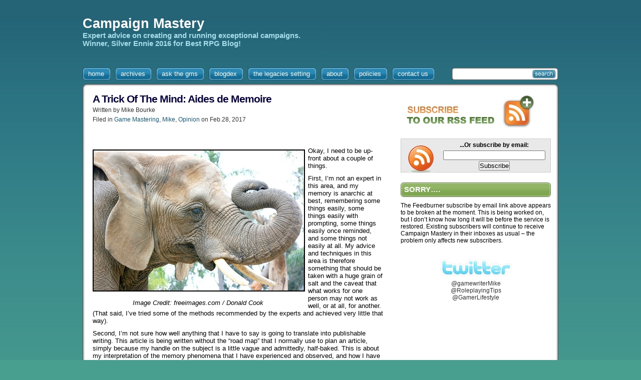

--- FILE ---
content_type: text/html; charset=UTF-8
request_url: https://www.campaignmastery.com/blog/a-trick-of-the-mind/
body_size: 32099
content:
<!DOCTYPE html PUBLIC "-//W3C//DTD XHTML 1.0 Transitional//EN" "http://www.w3.org/TR/xhtml1/DTD/xhtml1-transitional.dtd">
<html xmlns="http://www.w3.org/1999/xhtml">

<head>
<meta http-equiv="Content-Type" content="text/html; charset=UTF-8" />
<title>A Trick Of The Mind: Aides de Memoire</title>
<meta name="robots" content="index,follow" />
<meta name="generator" content="WordPress 6.6.4" />
<link rel="stylesheet" href="https://www.campaignmastery.com/blog/wp-content/themes/vistalicious/style.css" type="text/css" media="screen" />
<link rel="alternate" type="application/rss+xml" title="Campaign Mastery RSS Feed" href="http://www.campaignmastery.com/blog/feed/" />
<link rel="pingback" href="https://www.campaignmastery.com/blog/xmlrpc.php" />
<meta name="verify-v1" content="haaEKqderhYU1bxngGtIsVR3VhxfLazHhkmt5IpupLk=" />
<meta name="msvalidate.01" content="BAF6A8A07DA59D5F31A373E45353E965" />
<meta name="y_key" content="6eee6c64381932e2" />
<meta name='robots' content='max-image-preview:large' />
<link rel='dns-prefetch' href='//secure.gravatar.com' />
<link rel='dns-prefetch' href='//stats.wp.com' />
<link rel='dns-prefetch' href='//v0.wordpress.com' />
<link rel='dns-prefetch' href='//jetpack.wordpress.com' />
<link rel='dns-prefetch' href='//s0.wp.com' />
<link rel='dns-prefetch' href='//public-api.wordpress.com' />
<link rel='dns-prefetch' href='//0.gravatar.com' />
<link rel='dns-prefetch' href='//1.gravatar.com' />
<link rel='dns-prefetch' href='//2.gravatar.com' />
<link rel='dns-prefetch' href='//widgets.wp.com' />
<link rel='preconnect' href='//c0.wp.com' />
<link rel="alternate" type="application/rss+xml" title="Campaign Mastery &raquo; A Trick Of The Mind: Aides de Memoire Comments Feed" href="https://www.campaignmastery.com/blog/a-trick-of-the-mind/feed/" />
<script type="text/javascript">
/* <![CDATA[ */
window._wpemojiSettings = {"baseUrl":"https:\/\/s.w.org\/images\/core\/emoji\/15.0.3\/72x72\/","ext":".png","svgUrl":"https:\/\/s.w.org\/images\/core\/emoji\/15.0.3\/svg\/","svgExt":".svg","source":{"concatemoji":"https:\/\/www.campaignmastery.com\/blog\/wp-includes\/js\/wp-emoji-release.min.js?ver=97c69216e2370057d46f9e5e5ab02373"}};
/*! This file is auto-generated */
!function(i,n){var o,s,e;function c(e){try{var t={supportTests:e,timestamp:(new Date).valueOf()};sessionStorage.setItem(o,JSON.stringify(t))}catch(e){}}function p(e,t,n){e.clearRect(0,0,e.canvas.width,e.canvas.height),e.fillText(t,0,0);var t=new Uint32Array(e.getImageData(0,0,e.canvas.width,e.canvas.height).data),r=(e.clearRect(0,0,e.canvas.width,e.canvas.height),e.fillText(n,0,0),new Uint32Array(e.getImageData(0,0,e.canvas.width,e.canvas.height).data));return t.every(function(e,t){return e===r[t]})}function u(e,t,n){switch(t){case"flag":return n(e,"\ud83c\udff3\ufe0f\u200d\u26a7\ufe0f","\ud83c\udff3\ufe0f\u200b\u26a7\ufe0f")?!1:!n(e,"\ud83c\uddfa\ud83c\uddf3","\ud83c\uddfa\u200b\ud83c\uddf3")&&!n(e,"\ud83c\udff4\udb40\udc67\udb40\udc62\udb40\udc65\udb40\udc6e\udb40\udc67\udb40\udc7f","\ud83c\udff4\u200b\udb40\udc67\u200b\udb40\udc62\u200b\udb40\udc65\u200b\udb40\udc6e\u200b\udb40\udc67\u200b\udb40\udc7f");case"emoji":return!n(e,"\ud83d\udc26\u200d\u2b1b","\ud83d\udc26\u200b\u2b1b")}return!1}function f(e,t,n){var r="undefined"!=typeof WorkerGlobalScope&&self instanceof WorkerGlobalScope?new OffscreenCanvas(300,150):i.createElement("canvas"),a=r.getContext("2d",{willReadFrequently:!0}),o=(a.textBaseline="top",a.font="600 32px Arial",{});return e.forEach(function(e){o[e]=t(a,e,n)}),o}function t(e){var t=i.createElement("script");t.src=e,t.defer=!0,i.head.appendChild(t)}"undefined"!=typeof Promise&&(o="wpEmojiSettingsSupports",s=["flag","emoji"],n.supports={everything:!0,everythingExceptFlag:!0},e=new Promise(function(e){i.addEventListener("DOMContentLoaded",e,{once:!0})}),new Promise(function(t){var n=function(){try{var e=JSON.parse(sessionStorage.getItem(o));if("object"==typeof e&&"number"==typeof e.timestamp&&(new Date).valueOf()<e.timestamp+604800&&"object"==typeof e.supportTests)return e.supportTests}catch(e){}return null}();if(!n){if("undefined"!=typeof Worker&&"undefined"!=typeof OffscreenCanvas&&"undefined"!=typeof URL&&URL.createObjectURL&&"undefined"!=typeof Blob)try{var e="postMessage("+f.toString()+"("+[JSON.stringify(s),u.toString(),p.toString()].join(",")+"));",r=new Blob([e],{type:"text/javascript"}),a=new Worker(URL.createObjectURL(r),{name:"wpTestEmojiSupports"});return void(a.onmessage=function(e){c(n=e.data),a.terminate(),t(n)})}catch(e){}c(n=f(s,u,p))}t(n)}).then(function(e){for(var t in e)n.supports[t]=e[t],n.supports.everything=n.supports.everything&&n.supports[t],"flag"!==t&&(n.supports.everythingExceptFlag=n.supports.everythingExceptFlag&&n.supports[t]);n.supports.everythingExceptFlag=n.supports.everythingExceptFlag&&!n.supports.flag,n.DOMReady=!1,n.readyCallback=function(){n.DOMReady=!0}}).then(function(){return e}).then(function(){var e;n.supports.everything||(n.readyCallback(),(e=n.source||{}).concatemoji?t(e.concatemoji):e.wpemoji&&e.twemoji&&(t(e.twemoji),t(e.wpemoji)))}))}((window,document),window._wpemojiSettings);
/* ]]> */
</script>
<link rel='stylesheet' id='jetpack_related-posts-css' href='https://c0.wp.com/p/jetpack/14.5/modules/related-posts/related-posts.css' type='text/css' media='all' />
<style id='wp-emoji-styles-inline-css' type='text/css'>

	img.wp-smiley, img.emoji {
		display: inline !important;
		border: none !important;
		box-shadow: none !important;
		height: 1em !important;
		width: 1em !important;
		margin: 0 0.07em !important;
		vertical-align: -0.1em !important;
		background: none !important;
		padding: 0 !important;
	}
</style>
<link rel='stylesheet' id='wp-block-library-css' href='https://c0.wp.com/c/6.6.4/wp-includes/css/dist/block-library/style.min.css' type='text/css' media='all' />
<link rel='stylesheet' id='mediaelement-css' href='https://c0.wp.com/c/6.6.4/wp-includes/js/mediaelement/mediaelementplayer-legacy.min.css' type='text/css' media='all' />
<link rel='stylesheet' id='wp-mediaelement-css' href='https://c0.wp.com/c/6.6.4/wp-includes/js/mediaelement/wp-mediaelement.min.css' type='text/css' media='all' />
<style id='jetpack-sharing-buttons-style-inline-css' type='text/css'>
.jetpack-sharing-buttons__services-list{display:flex;flex-direction:row;flex-wrap:wrap;gap:0;list-style-type:none;margin:5px;padding:0}.jetpack-sharing-buttons__services-list.has-small-icon-size{font-size:12px}.jetpack-sharing-buttons__services-list.has-normal-icon-size{font-size:16px}.jetpack-sharing-buttons__services-list.has-large-icon-size{font-size:24px}.jetpack-sharing-buttons__services-list.has-huge-icon-size{font-size:36px}@media print{.jetpack-sharing-buttons__services-list{display:none!important}}.editor-styles-wrapper .wp-block-jetpack-sharing-buttons{gap:0;padding-inline-start:0}ul.jetpack-sharing-buttons__services-list.has-background{padding:1.25em 2.375em}
</style>
<style id='classic-theme-styles-inline-css' type='text/css'>
/*! This file is auto-generated */
.wp-block-button__link{color:#fff;background-color:#32373c;border-radius:9999px;box-shadow:none;text-decoration:none;padding:calc(.667em + 2px) calc(1.333em + 2px);font-size:1.125em}.wp-block-file__button{background:#32373c;color:#fff;text-decoration:none}
</style>
<style id='global-styles-inline-css' type='text/css'>
:root{--wp--preset--aspect-ratio--square: 1;--wp--preset--aspect-ratio--4-3: 4/3;--wp--preset--aspect-ratio--3-4: 3/4;--wp--preset--aspect-ratio--3-2: 3/2;--wp--preset--aspect-ratio--2-3: 2/3;--wp--preset--aspect-ratio--16-9: 16/9;--wp--preset--aspect-ratio--9-16: 9/16;--wp--preset--color--black: #000000;--wp--preset--color--cyan-bluish-gray: #abb8c3;--wp--preset--color--white: #ffffff;--wp--preset--color--pale-pink: #f78da7;--wp--preset--color--vivid-red: #cf2e2e;--wp--preset--color--luminous-vivid-orange: #ff6900;--wp--preset--color--luminous-vivid-amber: #fcb900;--wp--preset--color--light-green-cyan: #7bdcb5;--wp--preset--color--vivid-green-cyan: #00d084;--wp--preset--color--pale-cyan-blue: #8ed1fc;--wp--preset--color--vivid-cyan-blue: #0693e3;--wp--preset--color--vivid-purple: #9b51e0;--wp--preset--gradient--vivid-cyan-blue-to-vivid-purple: linear-gradient(135deg,rgba(6,147,227,1) 0%,rgb(155,81,224) 100%);--wp--preset--gradient--light-green-cyan-to-vivid-green-cyan: linear-gradient(135deg,rgb(122,220,180) 0%,rgb(0,208,130) 100%);--wp--preset--gradient--luminous-vivid-amber-to-luminous-vivid-orange: linear-gradient(135deg,rgba(252,185,0,1) 0%,rgba(255,105,0,1) 100%);--wp--preset--gradient--luminous-vivid-orange-to-vivid-red: linear-gradient(135deg,rgba(255,105,0,1) 0%,rgb(207,46,46) 100%);--wp--preset--gradient--very-light-gray-to-cyan-bluish-gray: linear-gradient(135deg,rgb(238,238,238) 0%,rgb(169,184,195) 100%);--wp--preset--gradient--cool-to-warm-spectrum: linear-gradient(135deg,rgb(74,234,220) 0%,rgb(151,120,209) 20%,rgb(207,42,186) 40%,rgb(238,44,130) 60%,rgb(251,105,98) 80%,rgb(254,248,76) 100%);--wp--preset--gradient--blush-light-purple: linear-gradient(135deg,rgb(255,206,236) 0%,rgb(152,150,240) 100%);--wp--preset--gradient--blush-bordeaux: linear-gradient(135deg,rgb(254,205,165) 0%,rgb(254,45,45) 50%,rgb(107,0,62) 100%);--wp--preset--gradient--luminous-dusk: linear-gradient(135deg,rgb(255,203,112) 0%,rgb(199,81,192) 50%,rgb(65,88,208) 100%);--wp--preset--gradient--pale-ocean: linear-gradient(135deg,rgb(255,245,203) 0%,rgb(182,227,212) 50%,rgb(51,167,181) 100%);--wp--preset--gradient--electric-grass: linear-gradient(135deg,rgb(202,248,128) 0%,rgb(113,206,126) 100%);--wp--preset--gradient--midnight: linear-gradient(135deg,rgb(2,3,129) 0%,rgb(40,116,252) 100%);--wp--preset--font-size--small: 13px;--wp--preset--font-size--medium: 20px;--wp--preset--font-size--large: 36px;--wp--preset--font-size--x-large: 42px;--wp--preset--spacing--20: 0.44rem;--wp--preset--spacing--30: 0.67rem;--wp--preset--spacing--40: 1rem;--wp--preset--spacing--50: 1.5rem;--wp--preset--spacing--60: 2.25rem;--wp--preset--spacing--70: 3.38rem;--wp--preset--spacing--80: 5.06rem;--wp--preset--shadow--natural: 6px 6px 9px rgba(0, 0, 0, 0.2);--wp--preset--shadow--deep: 12px 12px 50px rgba(0, 0, 0, 0.4);--wp--preset--shadow--sharp: 6px 6px 0px rgba(0, 0, 0, 0.2);--wp--preset--shadow--outlined: 6px 6px 0px -3px rgba(255, 255, 255, 1), 6px 6px rgba(0, 0, 0, 1);--wp--preset--shadow--crisp: 6px 6px 0px rgba(0, 0, 0, 1);}:where(.is-layout-flex){gap: 0.5em;}:where(.is-layout-grid){gap: 0.5em;}body .is-layout-flex{display: flex;}.is-layout-flex{flex-wrap: wrap;align-items: center;}.is-layout-flex > :is(*, div){margin: 0;}body .is-layout-grid{display: grid;}.is-layout-grid > :is(*, div){margin: 0;}:where(.wp-block-columns.is-layout-flex){gap: 2em;}:where(.wp-block-columns.is-layout-grid){gap: 2em;}:where(.wp-block-post-template.is-layout-flex){gap: 1.25em;}:where(.wp-block-post-template.is-layout-grid){gap: 1.25em;}.has-black-color{color: var(--wp--preset--color--black) !important;}.has-cyan-bluish-gray-color{color: var(--wp--preset--color--cyan-bluish-gray) !important;}.has-white-color{color: var(--wp--preset--color--white) !important;}.has-pale-pink-color{color: var(--wp--preset--color--pale-pink) !important;}.has-vivid-red-color{color: var(--wp--preset--color--vivid-red) !important;}.has-luminous-vivid-orange-color{color: var(--wp--preset--color--luminous-vivid-orange) !important;}.has-luminous-vivid-amber-color{color: var(--wp--preset--color--luminous-vivid-amber) !important;}.has-light-green-cyan-color{color: var(--wp--preset--color--light-green-cyan) !important;}.has-vivid-green-cyan-color{color: var(--wp--preset--color--vivid-green-cyan) !important;}.has-pale-cyan-blue-color{color: var(--wp--preset--color--pale-cyan-blue) !important;}.has-vivid-cyan-blue-color{color: var(--wp--preset--color--vivid-cyan-blue) !important;}.has-vivid-purple-color{color: var(--wp--preset--color--vivid-purple) !important;}.has-black-background-color{background-color: var(--wp--preset--color--black) !important;}.has-cyan-bluish-gray-background-color{background-color: var(--wp--preset--color--cyan-bluish-gray) !important;}.has-white-background-color{background-color: var(--wp--preset--color--white) !important;}.has-pale-pink-background-color{background-color: var(--wp--preset--color--pale-pink) !important;}.has-vivid-red-background-color{background-color: var(--wp--preset--color--vivid-red) !important;}.has-luminous-vivid-orange-background-color{background-color: var(--wp--preset--color--luminous-vivid-orange) !important;}.has-luminous-vivid-amber-background-color{background-color: var(--wp--preset--color--luminous-vivid-amber) !important;}.has-light-green-cyan-background-color{background-color: var(--wp--preset--color--light-green-cyan) !important;}.has-vivid-green-cyan-background-color{background-color: var(--wp--preset--color--vivid-green-cyan) !important;}.has-pale-cyan-blue-background-color{background-color: var(--wp--preset--color--pale-cyan-blue) !important;}.has-vivid-cyan-blue-background-color{background-color: var(--wp--preset--color--vivid-cyan-blue) !important;}.has-vivid-purple-background-color{background-color: var(--wp--preset--color--vivid-purple) !important;}.has-black-border-color{border-color: var(--wp--preset--color--black) !important;}.has-cyan-bluish-gray-border-color{border-color: var(--wp--preset--color--cyan-bluish-gray) !important;}.has-white-border-color{border-color: var(--wp--preset--color--white) !important;}.has-pale-pink-border-color{border-color: var(--wp--preset--color--pale-pink) !important;}.has-vivid-red-border-color{border-color: var(--wp--preset--color--vivid-red) !important;}.has-luminous-vivid-orange-border-color{border-color: var(--wp--preset--color--luminous-vivid-orange) !important;}.has-luminous-vivid-amber-border-color{border-color: var(--wp--preset--color--luminous-vivid-amber) !important;}.has-light-green-cyan-border-color{border-color: var(--wp--preset--color--light-green-cyan) !important;}.has-vivid-green-cyan-border-color{border-color: var(--wp--preset--color--vivid-green-cyan) !important;}.has-pale-cyan-blue-border-color{border-color: var(--wp--preset--color--pale-cyan-blue) !important;}.has-vivid-cyan-blue-border-color{border-color: var(--wp--preset--color--vivid-cyan-blue) !important;}.has-vivid-purple-border-color{border-color: var(--wp--preset--color--vivid-purple) !important;}.has-vivid-cyan-blue-to-vivid-purple-gradient-background{background: var(--wp--preset--gradient--vivid-cyan-blue-to-vivid-purple) !important;}.has-light-green-cyan-to-vivid-green-cyan-gradient-background{background: var(--wp--preset--gradient--light-green-cyan-to-vivid-green-cyan) !important;}.has-luminous-vivid-amber-to-luminous-vivid-orange-gradient-background{background: var(--wp--preset--gradient--luminous-vivid-amber-to-luminous-vivid-orange) !important;}.has-luminous-vivid-orange-to-vivid-red-gradient-background{background: var(--wp--preset--gradient--luminous-vivid-orange-to-vivid-red) !important;}.has-very-light-gray-to-cyan-bluish-gray-gradient-background{background: var(--wp--preset--gradient--very-light-gray-to-cyan-bluish-gray) !important;}.has-cool-to-warm-spectrum-gradient-background{background: var(--wp--preset--gradient--cool-to-warm-spectrum) !important;}.has-blush-light-purple-gradient-background{background: var(--wp--preset--gradient--blush-light-purple) !important;}.has-blush-bordeaux-gradient-background{background: var(--wp--preset--gradient--blush-bordeaux) !important;}.has-luminous-dusk-gradient-background{background: var(--wp--preset--gradient--luminous-dusk) !important;}.has-pale-ocean-gradient-background{background: var(--wp--preset--gradient--pale-ocean) !important;}.has-electric-grass-gradient-background{background: var(--wp--preset--gradient--electric-grass) !important;}.has-midnight-gradient-background{background: var(--wp--preset--gradient--midnight) !important;}.has-small-font-size{font-size: var(--wp--preset--font-size--small) !important;}.has-medium-font-size{font-size: var(--wp--preset--font-size--medium) !important;}.has-large-font-size{font-size: var(--wp--preset--font-size--large) !important;}.has-x-large-font-size{font-size: var(--wp--preset--font-size--x-large) !important;}
:where(.wp-block-post-template.is-layout-flex){gap: 1.25em;}:where(.wp-block-post-template.is-layout-grid){gap: 1.25em;}
:where(.wp-block-columns.is-layout-flex){gap: 2em;}:where(.wp-block-columns.is-layout-grid){gap: 2em;}
:root :where(.wp-block-pullquote){font-size: 1.5em;line-height: 1.6;}
</style>
<link rel='stylesheet' id='orgseries-default-css-css' href='https://www.campaignmastery.com/blog/wp-content/plugins/organize-series/orgSeries.css?ver=97c69216e2370057d46f9e5e5ab02373' type='text/css' media='all' />
<link rel='stylesheet' id='pps-post-list-box-frontend-css' href='https://www.campaignmastery.com/blog/wp-content/plugins/organize-series/addons/post-list-box/classes/../assets/css/post-list-box-frontend.css?ver=2.17.0' type='text/css' media='all' />
<link rel='stylesheet' id='jetpack_likes-css' href='https://c0.wp.com/p/jetpack/14.5/modules/likes/style.css' type='text/css' media='all' />
<link rel='stylesheet' id='pps-series-post-details-frontend-css' href='https://www.campaignmastery.com/blog/wp-content/plugins/organize-series/addons/post-details/assets/css/series-post-details-frontend.css?ver=2.17.0' type='text/css' media='all' />
<link rel='stylesheet' id='pps-series-post-navigation-frontend-css' href='https://www.campaignmastery.com/blog/wp-content/plugins/organize-series/addons/post-navigation/includes/../assets/css/post-navigation-frontend.css?ver=2.17.0' type='text/css' media='all' />
<link rel='stylesheet' id='dashicons-css' href='https://c0.wp.com/c/6.6.4/wp-includes/css/dashicons.min.css' type='text/css' media='all' />
<link rel='stylesheet' id='sharedaddy-css' href='https://c0.wp.com/p/jetpack/14.5/modules/sharedaddy/sharing.css' type='text/css' media='all' />
<link rel='stylesheet' id='social-logos-css' href='https://c0.wp.com/p/jetpack/14.5/_inc/social-logos/social-logos.min.css' type='text/css' media='all' />
<link rel='stylesheet' id='commentluv_style-css' href='https://www.campaignmastery.com/blog/wp-content/plugins/commentluv/css/commentluv.css?ver=97c69216e2370057d46f9e5e5ab02373' type='text/css' media='all' />
<script type="text/javascript" id="jetpack_related-posts-js-extra">
/* <![CDATA[ */
var related_posts_js_options = {"post_heading":"h4"};
/* ]]> */
</script>
<script type="text/javascript" src="https://c0.wp.com/p/jetpack/14.5/_inc/build/related-posts/related-posts.min.js" id="jetpack_related-posts-js"></script>
<script type="text/javascript" src="https://c0.wp.com/c/6.6.4/wp-includes/js/jquery/jquery.min.js" id="jquery-core-js"></script>
<script type="text/javascript" src="https://c0.wp.com/c/6.6.4/wp-includes/js/jquery/jquery-migrate.min.js" id="jquery-migrate-js"></script>
<script type="text/javascript" id="commentluv_script-js-extra">
/* <![CDATA[ */
var cl_settings = {"name":"author","url":"url","comment":"comment","email":"email","infopanel":"on","default_on":"on","default_on_admin":"on","cl_version":"4","images":"https:\/\/www.campaignmastery.com\/blog\/wp-content\/plugins\/commentluv\/images\/","api_url":"http:\/\/www.campaignmastery.com\/blog\/wp-admin\/admin-ajax.php","api_url_alt":"https:\/\/www.campaignmastery.com\/blog\/wp-admin\/admin-ajax.php","_fetch":"d488cfe963","_info":"3e704cf612","infoback":"white","infotext":"black","template_insert":"","logged_in":"","refer":"https:\/\/www.campaignmastery.com\/blog\/a-trick-of-the-mind\/","no_url_message":"Please enter a URL and then click the CommentLuv checkbox if you want to add your last blog post","no_http_message":"Please use http:\/\/ in front of your url","no_url_logged_in_message":"You need to visit your profile in the dashboard and update your details with your site URL","no_info_message":"No info was available or an error occured"};
/* ]]> */
</script>
<script type="text/javascript" src="https://www.campaignmastery.com/blog/wp-content/plugins/commentluv/js/commentluv.js?ver=4" id="commentluv_script-js"></script>
<link rel="https://api.w.org/" href="https://www.campaignmastery.com/blog/wp-json/" /><link rel="alternate" title="JSON" type="application/json" href="https://www.campaignmastery.com/blog/wp-json/wp/v2/posts/20406" /><link rel="EditURI" type="application/rsd+xml" title="RSD" href="https://www.campaignmastery.com/blog/xmlrpc.php?rsd" />

<link rel="canonical" href="https://www.campaignmastery.com/blog/a-trick-of-the-mind/" />
<link rel='shortlink' href='https://wp.me/p1toiD-5j8' />
<link rel="alternate" title="oEmbed (JSON)" type="application/json+oembed" href="https://www.campaignmastery.com/blog/wp-json/oembed/1.0/embed?url=https%3A%2F%2Fwww.campaignmastery.com%2Fblog%2Fa-trick-of-the-mind%2F" />
<link rel="alternate" title="oEmbed (XML)" type="text/xml+oembed" href="https://www.campaignmastery.com/blog/wp-json/oembed/1.0/embed?url=https%3A%2F%2Fwww.campaignmastery.com%2Fblog%2Fa-trick-of-the-mind%2F&#038;format=xml" />
<script type="text/javascript">
(function(url){
	if(/(?:Chrome\/26\.0\.1410\.63 Safari\/537\.31|WordfenceTestMonBot)/.test(navigator.userAgent)){ return; }
	var addEvent = function(evt, handler) {
		if (window.addEventListener) {
			document.addEventListener(evt, handler, false);
		} else if (window.attachEvent) {
			document.attachEvent('on' + evt, handler);
		}
	};
	var removeEvent = function(evt, handler) {
		if (window.removeEventListener) {
			document.removeEventListener(evt, handler, false);
		} else if (window.detachEvent) {
			document.detachEvent('on' + evt, handler);
		}
	};
	var evts = 'contextmenu dblclick drag dragend dragenter dragleave dragover dragstart drop keydown keypress keyup mousedown mousemove mouseout mouseover mouseup mousewheel scroll'.split(' ');
	var logHuman = function() {
		if (window.wfLogHumanRan) { return; }
		window.wfLogHumanRan = true;
		var wfscr = document.createElement('script');
		wfscr.type = 'text/javascript';
		wfscr.async = true;
		wfscr.src = url + '&r=' + Math.random();
		(document.getElementsByTagName('head')[0]||document.getElementsByTagName('body')[0]).appendChild(wfscr);
		for (var i = 0; i < evts.length; i++) {
			removeEvent(evts[i], logHuman);
		}
	};
	for (var i = 0; i < evts.length; i++) {
		addEvent(evts[i], logHuman);
	}
})('//www.campaignmastery.com/blog/?wordfence_lh=1&hid=BE629D4E7E603A2C869A20F7497FCE42');
</script>	<style>img#wpstats{display:none}</style>
		
<!-- Jetpack Open Graph Tags -->
<meta property="og:type" content="article" />
<meta property="og:title" content="A Trick Of The Mind: Aides de Memoire" />
<meta property="og:url" content="https://www.campaignmastery.com/blog/a-trick-of-the-mind/" />
<meta property="og:description" content="Okay, I need to be up-front about a couple of things. First, I&#8217;m not an expert in this area, and my memory is anarchic at best, remembering some things easily, some things easily with prompti…" />
<meta property="article:published_time" content="2017-02-27T14:13:58+00:00" />
<meta property="article:modified_time" content="2017-02-27T14:15:52+00:00" />
<meta property="og:site_name" content="Campaign Mastery" />
<meta property="og:image" content="http://www.campaignmastery.com/blog/wp-content/uploads/2017/02/african-elephant-1376632.jpg" />
<meta property="og:image:width" content="420" />
<meta property="og:image:height" content="280" />
<meta property="og:image:alt" content="African Elephant" />
<meta property="og:locale" content="en_US" />
<meta name="twitter:text:title" content="A Trick Of The Mind: Aides de Memoire" />
<meta name="twitter:image" content="http://www.campaignmastery.com/blog/wp-content/uploads/2017/02/african-elephant-1376632.jpg?w=640" />
<meta name="twitter:image:alt" content="African Elephant" />
<meta name="twitter:card" content="summary_large_image" />

<!-- End Jetpack Open Graph Tags -->
<link rel="icon" href="https://www.campaignmastery.com/blog/wp-content/uploads/2015/01/CMIcon3-512-54ae96a8v1_site_icon-32x32.png" sizes="32x32" />
<link rel="icon" href="https://www.campaignmastery.com/blog/wp-content/uploads/2015/01/CMIcon3-512-54ae96a8v1_site_icon-256x256.png" sizes="192x192" />
<link rel="apple-touch-icon" href="https://www.campaignmastery.com/blog/wp-content/uploads/2015/01/CMIcon3-512-54ae96a8v1_site_icon-256x256.png" />
<meta name="msapplication-TileImage" content="https://www.campaignmastery.com/blog/wp-content/uploads/2015/01/CMIcon3-512-54ae96a8v1_site_icon.png" />
<script type='text/javascript'>
var googletag = googletag || {};
googletag.cmd = googletag.cmd || [];
(function() {
var gads = document.createElement('script');
gads.async = true;
gads.type = 'text/javascript';
var useSSL = 'https:' == document.location.protocol;
gads.src = (useSSL ? 'https:' : 'http:') +
'//www.googletagservices.com/tag/js/gpt.js';
var node = document.getElementsByTagName('script')[0];
node.parentNode.insertBefore(gads, node);
})();
</script>

<script type='text/javascript'>
googletag.cmd.push(function() {
googletag.defineSlot('/21368408/campaignmastery-com_300x250', [300,
250], 'div-gpt-ad-1409557720348-0').addService(googletag.pubads());
googletag.pubads().enableSingleRequest();
googletag.enableServices();
});
</script>
</head>

<body><!-- wpscanner -->
<div id="wrapper">

<div id="header">
<div class="topright"><!-- Edit welcome message hereWelcome to Vistalicious! Here you can put a small description about your website or a link. <a href="https://www.campaignmastery.com/blog">Learn more about us &raquo;</a> -->

</div> 
<h1 class="sitename"><a href="https://www.campaignmastery.com/blog">Campaign Mastery</a></h1>
<h2 class="sitedesc">Expert advice on creating and running exceptional campaigns. Winner,&nbsp;Silver&nbsp;Ennie 2016 for Best RPG Blog!</h2>
</div> <!-- Closes Header -->

<div id="nav">

<div class="search"><form method="get" id="searchform" action="https://www.campaignmastery.com/blog/">
<div>
<input type="text" value="" name="s" id="searchbox" />
<input type="submit" id="searchbutton" value="" />
</div>
</form></div> <!-- Closes Search -->

<ul>
<li><a href='https://www.campaignmastery.com/blog' title='Home'><span>Home</span></a></li><li><a href="https://www.campaignmastery.com/blog/archives/" title="Archives"><span>Archives</span></a></li><li><a href="https://www.campaignmastery.com/blog/ask-the-gms/" title="Ask the GMs"><span>Ask the GMs</span></a></li><li><a href="https://www.campaignmastery.com/blog/blogdex/" title="Blogdex"><span>Blogdex</span></a></li><li><a href="https://www.campaignmastery.com/blog/the-legacies-campaign-setting/" title="The Legacies Setting"><span>The Legacies Setting</span></a></li><li><a href="https://www.campaignmastery.com/blog/about/" title="About"><span>About</span></a></li><li><a href="https://www.campaignmastery.com/blog/policies/" title="Policies"><span>Policies</span></a></li><li><a href="https://www.campaignmastery.com/blog/contact-us/" title="Contact Us"><span>Contact Us</span></a></li></ul>

<div class="cleared"></div>
</div> <!-- Closes Nav -->


<div class="topcurvewhite"></div>
<div id="main">
<div id="contentwrapper"><div id="content">



<div class="post">

<h1 class="postTitle"><a href="https://www.campaignmastery.com/blog/a-trick-of-the-mind/">A Trick Of The Mind: Aides de Memoire</a></h1>
<div class="postMeta">Written by Mike Bourke</div>
<div class="postMeta" style="margin-bottom: 10px;">Filed in <a href="https://www.campaignmastery.com/blog/category/gm-ing/" rel="category tag">Game Mastering</a>, <a href="https://www.campaignmastery.com/blog/category/mike/" rel="category tag">Mike</a>, <a href="https://www.campaignmastery.com/blog/category/opinion/" rel="category tag">Opinion</a> on Feb.28, 2017</div>
<div style="float:left;margin:0 10px;"><iframe allowtransparency="true" frameborder="0" scrolling="no" src="http://platform.twitter.com/widgets/tweet_button.html?url=http://bit.ly/2lqVfz3&counturl=https://www.campaignmastery.com/blog/a-trick-of-the-mind/&text=A Trick Of The Mind: Aides de Memoire&count=horizontal&lang=en&related=" style="width:110px; height:20px;"></iframe></div><iframe src="http://www.facebook.com/plugins/like.php?href=https%3A%2F%2Fwww.campaignmastery.com%2Fblog%2Fa-trick-of-the-mind%2F&amp;layout=standard&amp;show_faces=false&amp;width=450&amp;action=like&amp;colorscheme=light" scrolling="no" frameborder="0" allowTransparency="true" style="margin-left: 0px; border:none; overflow:hidden; width:350px; height:30px"></iframe>
<div style="float: left;"><g:plusone></g:plusone></div>
<div class="postContent"><div class="pf-content"><div id="attachment_20407" style="width: 440px" class="wp-caption alignleft"><img fetchpriority="high" decoding="async" aria-describedby="caption-attachment-20407" src="https://www.campaignmastery.com/blog/wp-content/uploads/2017/02/african-elephant-1376632.jpg" alt="African Elephant" width="420" height="280" style="border: 2px solid black" class="size-full wp-image-20407" srcset="https://www.campaignmastery.com/blog/wp-content/uploads/2017/02/african-elephant-1376632.jpg 420w, https://www.campaignmastery.com/blog/wp-content/uploads/2017/02/african-elephant-1376632-120x80.jpg 120w" sizes="(max-width: 420px) 100vw, 420px" /><p id="caption-attachment-20407" class="wp-caption-text">Image Credit: freeimages.com / Donald Cook</p></div>
<p>Okay, I need to be up-front about a couple of things.</p>
<p>First, I&#8217;m not an expert in this area, and my memory is anarchic at best, remembering some things easily, some things easily with prompting, some things easily once reminded, and some things not easily at all. My advice and techniques in this area is therefore something that should be taken with a huge grain of salt and the caveat that what works for one person may not work as well, or at all, for another. (That said, I&#8217;ve tried some of the methods recommended by the experts and achieved very little that way).</p>
<p>Second, I&#8217;m not sure how well anything that I have to say is going to translate into publishable writing. This article is being written without the &#8220;road map&#8221; that I normally use to plan an article, simply because my handle on the subject is a little vague and admittedly, half-baked. This is about my interpretation of the memory phenomena that I have experienced and observed, and how I have assembled techniques to harness and, where necessary, thwart those phenomena. I&#8217;m reaching for a coherent &#8216;picture&#8217; and have no idea whether or not one will materialize by the end of the article.</p>
<p>Let&#8217;s get started&#8230;</p>
<h3>The Complexities Of Memory</h3>
<p>All the science that I&#8217;ve seen and read on the subject asserts that we have two layers of memory &#8211; short-term and long-term. I&#8217;m going to start by disagreeing with it and suggesting that this view oversimplifies a more complex phenomenon.</p>
<p>For a start, I don&#8217;t think they are hierarchical, which is the image that is usually presented; instead, I perceive many different short-term memory &#8220;banks&#8221; which feed into &#8220;clusters&#8221; of related long-term memories, as illustrated (in a somewhat abstracted manner) below:</p>
<p><img decoding="async" src="https://www.campaignmastery.com/blog/wp-content/uploads/2017/02/layers-of-memory.jpg" alt="" width="398" height="398" style="border: 2px solid black" class="alignright size-full wp-image-20408" srcset="https://www.campaignmastery.com/blog/wp-content/uploads/2017/02/layers-of-memory.jpg 398w, https://www.campaignmastery.com/blog/wp-content/uploads/2017/02/layers-of-memory-120x120.jpg 120w, https://www.campaignmastery.com/blog/wp-content/uploads/2017/02/layers-of-memory-360x360.jpg 360w" sizes="(max-width: 398px) 100vw, 398px" /></p>
<p>Thoughts and Experiences &#8211; &#8220;inputs&#8221; to use a more general term &#8211; get filed into short-term memory. Evolution has constructed the human mind in such a way that it pays more attention to certain things than others; processing of those things is given priority, and if there isn&#8217;t enough remaining capacity to deal with the other inputs coming to our attention, they get tossed into a general &#8220;junk&#8221; dumping ground. This is a specialized part of long-term memory; information is still there, and can be retrieved through tools such as hypnosis, but it never comes to our attention.</p>
<p>What is meant by &#8216;processing&#8217;? It means several things: conscious awareness, decision-making, instinctive reactions, fight-or-flight triggers, and associations. Associations are links, first, to other short-term memories that the brain&#8217;s processes deem relevant, and then to other long-term memories. These associations are also held in short-term memory.</p>
<p>Another aspect of Processing is sorting out what subject or subjects the Input is relevant to, based on the other inputs that accompany it and those that have just preceded it. I&#8217;m not talking about a physical difference that could be observed with medical instruments, or how memories are actually stored in the brain, something we are still some ways off understanding; this is an abstract representation of what seems to happen. So if you are reading an adventure, the memories that you make will have a number of environmental associations but ultimately it will get filed in a cluster relating to &#8220;stories&#8221; in the long-term memory.</p>
<p>To put it in computer-related equivalents, this is a logical file structure, not a physical one.</p>
<p>The brain seems to operate in such a way that closely-related inputs get filed together &#8211; it&#8217;s easier to remember other adventures when you are thinking about, or reading an adventure; when watching a TV show, it&#8217;s easier to remember not only other episodes of that show but other shows in general. That&#8217;s what I mean by a long-term memory &#8220;cluster&#8221;.</p>
<h3>Short Term Memory</h3>
<p>The currently-accepted figure for short-term memory is between 15 and 30 seconds. I disagree, because I consider this &#8220;immediate memory&#8221; and not true &#8220;short-term memory&#8221;. Incidents of people losing recollection of much larger periods of time immediately following an injury are commonplace, and some may never be regained.</p>
<p>Part of the problem is that the filing a memory into long-term storage is a <em>process;</em> it may <em>start</em> after 15-30 seconds, but it progresses in stages and is not complete for some time, minutes or hours. Where do you draw the line? The memory has not yet completed processing, and may still be lost, so it isn&#8217;t yet in long-term memory &#8211; but processing has commenced, nevertheless, and will &#8211; unless disrupted or interrupted &#8211; eventually be completed.</p>
<p>I resolve this by defining an intermediate &#8220;medium term&#8221; buffer &#8211; short term memory that holds thoughts, experiences, and associations while they are being processed into long-term memory, and that has nothing to do with &#8220;immediate&#8221; memory.</p>
<blockquote><p>
Awareness of the medium-term &#8220;buffer&#8221; concept came about as a result of contemplating the process of reading a book. It&#8217;s not strictly relevant, so I&#8217;m dumping this discussion into this sidebar.</p>
<p>When you read a book, you remember what you have read for longer than the 15-30 seconds of short-term memory, even if you aren&#8217;t trying to memorize the text. If that were not the case, a novel would be impossible &#8211; you would get part-way through a page and forget what you had read at the start of the page.</p>
<p>While you might not be able to quote it verbatim, this is clearly not what happens. Instead, an ongoing gestalt of &#8220;the story so far&#8221; builds up, which enables you to stop reading and later pick up the book and resume it.</p>
<p>The same phenomenon can be noted when watching a documentary or interview on television.</p>
<p>It can be argued that the text has nevertheless entered long-term memory, but often you don&#8217;t understand what you have read/seen until you get to the end of the book/show/chapter; but the ability to discuss, appraise, or utilize whatever you have just read/seen seems markedly different from being able to later recall it. There is a spontaneity to the flow of thoughts and ideas in the first instance that is lacking in the latter case, though those ideas will also tend to be more superficial; the experience is subjectively very different, and the memories can be applied more effectively in different ways, providing a qualitative difference.
</p></blockquote>
<h3>Long-term memory</h3>
<p>The process of storing an input in long-term memory is largely a matter of building and indexing associations between it and others that are already in storage, adding any that already exist in medium-term memory.</p>
<p>It is these associations that are critical in remembering something; the memories themselves can be recorded by the brain perfectly, but if the mental &#8220;directory&#8221; is damaged, it can be impossible to retrieve them.</p>
<p>In many ways, long-term memory is like the internet with a bad search engine. Many of the links that are presented come back &#8220;404 page not found,&#8221; even though the page itself is still in place. This happens to web pages when something interferes with the Domain Name system that translates an address in something approaching English, like &#8220;www.campaignmastery.com&#8221; into the computerese equivalent, which is what the web browser actually uses to request and retrieve the web page. If the address is wrong, the page won&#8217;t be found.</p>
<h3>Routing Around</h3>
<p>Some diseases cause this problem to become dramatically worse. Alzheimer&#8217;s. for example. I&#8217;ve dealt with a few unfortunate people suffering from this disease, and while their memory access is damaged, they can often find a path from another association to the memory in question, by recalling another memory that is related to the target input, i,e, the memory they are actually looking for.</p>
<p>When trying to remember something elusive, the same process can be helpful.</p>
<h3>More Associations, Better Recall</h3>
<p>That means that the more associations to any given input that are formed, the more easily it will be recalled. That&#8217;s what the process of memorization actually is; the creation of layer upon layer of short-term associations that will, in due course, be permanently enshrined in long-term memory.</p>
<h3>Blocked Associations</h3>
<p>If only it was that simple.</p>
<p>I had a lot of trouble learning my multiplication tables as a child. As I fell further and further behind in this area, I was, on a number of occasions, sent into the schoolyard to walk around reciting them aloud from the schoolbook. This was an attempt to use something called Acoustic Encoding, which is known to aid recall, to build the required association between the question and the answers.</p>
<p>It didn&#8217;t work. It was as though the associations that had initially been formed between multiplication table entries and the answers had been permanently filed in my long-term memory with a &#8220;bad link&#8221;, and all that the repetition did was reinforce that bad link, building associations to the &#8220;error page&#8221; of my brain&#8217;s internet.</p>
<p>It wasn&#8217;t for lack of desire, or lack of effort on my part, either. I spent hours outside of school working on those darned tables.</p>
<p>Eventually, I devised a number of mathematical tricks and shortcuts that eventually gave me a reasonable level of proficiency &#8211; but, by then, I was in 6th grade and reading (and comprehending) at a university level. Because the method of achieving these results was different to the one that I &#8211; and my teachers &#8211; had attempted to employ in order to teach me multiplication, it eventually led me to learn the multiplication tables <em>as a process</em> but not as a result. (These days, I don&#8217;t remember most of the tricks and shortcuts; the process has (for the most part) become automatic. Some I remember &#8211; to multiply by eight, double and then double again and then double a third time; to multiply by seven, multiply by eight and then subtract the original number, or triple and then double and then add the original number to the result.) But by employing these techniques repeatedly over the next few years, I eventually built up an association between individual multiplication questions and the right answers.</p>
<p>But I never did learn them by rote; I learned my way &#8216;around&#8217; the problem.</p>
<p>(Incidentally, as a result, algebra and calculus came easily to me, permitting me to more than make up any deficiencies in my grounding). In fact, I taught myself calculus in the Christmas holidays between 6th grade and 7th; it took about a week to master it. Then I got distracted by attempts to apply it to the gaps between prime numbers).</p>
<h3>The Junk File</h3>
<p>Here&#8217;s a well-known experiment in perception: Get three or four people in one colored shirt and another three or four in another. Have them throw a ball between them at random, while milling around. Film them, then have the experimental subject count the number of times a player in say, blue, passes the ball within a sixty-second period.</p>
<p>Do this and you can have someone in a gorilla suit walk straight through the group of players and nine out of ten people (seven in ten according to some) <em>won&#8217;t even notice</em> unless those on the court react to it. The subject is concentrating so hard on watching the passing of the ball and keeping count that the input of seeing the &#8220;gorilla&#8221; gets tossed into the junk folder in their heads.</p>
<p>The &#8220;gorilla&#8221; can even pause and wave to the camera.</p>
<p>What else can get filed as Junk?</p>
<p>Anything that is being performed by rote. Anything that is being learned while distracted. Anything that isn&#8217;t considered immediately relevant in a survival/fight-or-flight situation.</p>
<p>You probably remember being miserable the last time you had a headache &#8211; but do you remember exactly what the pain felt like? Some experiences have the &#8220;serial numbers&#8221; filed off and then get aggregated into a general impression.</p>
<p>Can you recall the individual strides that you made in walking to the car or the bus on the Thursday four weeks ago? Details that we don&#8217;t pay conscious attention to are rarely filed in the memory in such a way that they can be consciously recalled.</p>
<p>In some circumstances, associations can be damaged in terms of specifics &#8211; being hit by a yellow truck can create a damaged association, for example, in which anything yellow causes a &#8216;danger&#8217; reaction, while trucks of other colors do not, because the specific association was damaged and only part of it &#8211; the impression of &#8216;yellow&#8217; &#8211; survived.</p>
<p>The sirens of emergency vehicles can form an association in the minds of those experiencing traumatic injuries that can cause post-traumatic stress reactions in response to other sustained sounds, like music. Any sharp sound can trigger involuntary recollection of a gunshot in PTSD cases resulting from shootings or combat service. Every case is different to each individual; but they are all cases of damaged mental associations, strengthened and reinforced in some cases because in a combat environment they increase the likelihood of survival.</p>
<h3>Buffer Accumulation</h3>
<p>There are one or two more phenomenon that needs to be understood before I can get to the techniques and specific advice that I want to offer.</p>
<p>What happens when you work on something for a period of time greater than the usual transition period that memories require in order to migrate from medium- to long-term memory?</p>
<p>My experience is that if you are continuing to add to a mental &#8220;file&#8221;, processing of memories into long-term storage is delayed until the addition stops, and the <em>process</em> of performing the earlier parts of the activity are very likely to be filed as &#8220;junk&#8221;.</p>
<p>If you&#8217;re working on an adventure for a couple of hours, say, none of it gets written to long-term memory and properly indexed until you&#8217;ve finished &#8211; at which point, only the high points and some general impressions of the first 90 minutes will be remembered.</p>
<p>This discarding can have unwanted consequences; sometimes, the wrong things get filed as junk or abstracted into something simple. If, for example, you get half-way through creating an adventure and interrupt the process for a <em>related</em> activity like constructing a key NPC, you can find that details of the plot and even mental notes that were decided before the interruption are lost, or remembered in more abstract form &#8211; at least when compared with the part of the adventure written after the NPC was created.</p>
<p>This isn&#8217;t a failure of memory; it&#8217;s a failure of memory indexing. The details of the adventure were crowded out of mental RAM by the details of the NPC creation process; in order to make room for the latter, the former was subconsciously synopsized and compressed, and the &#8220;unwanted&#8221; details then thrown away as Junk.</p>
<p>Junk memories aren&#8217;t lost; they are just poorly indexed with associations. There are times when that becomes important.</p>
<h3>Sleep Processing</h3>
<p>During sleep, the absence of new &#8220;inputs&#8221; means that the brain can devote more of its processing capabilities to filing, indexing, and cross-indexing the events of the day. </p>
<p>As part of this process, some of the associations that already exist in the memory are retraced as the brain attempts to connect related inputs to that memory. Sometimes, that can lead it into the &#8216;junk&#8217; folder. It can even lead to a memory being extracted from the Junk folder and properly processed &#8211; with the result that when you wake up, you recall a memory that had been long-forgotten but that you wanted to memorize at the time.</p>
<p>I&#8217;ve had ideas for articles, made a mental note to make a physical note of the idea at a later point, gotten distracted and forgotten the idea &#8211; only to suddenly remember it on waking some days, weeks, or months after the fact. Or it might be a rules insight, or something that I meant to add to the shopping list, or any number of other things.</p>
<p>That&#8217;s why I regard the &#8220;Junk&#8221; folder as another area of long-term memory.</p>
<p>This processing of &#8220;Junk&#8221; can also explain where some of the weirder things in dreams comes from, when a seemingly valid association being followed by the sleeping individual leads to a Junk Memory due to a malformed association.</p>
<h3>Practical Advice</h3>
<p>Enough of my half-baked theorizing and analogies, let&#8217;s apply them to actually trying to memorize something, at least well enough for practical purposes &#8211; an adventure, say, or the key contents of a reference book.</p>
<h5>1. Skim-Read</h5>
<p>Without trying to understand what you are reading, skim the contents as quickly as you can. For a page of text in something like the D&#038;D DMG or Pathfinder Core Rulebook, five seconds to a column is an acceptable pace. </p>
<p>How much should you skim-read at a time? No more than you can read in a couple of hours, if you were reading it properly. As a general rule of thumb, one chapter.</p>
<h5>2. Do something else for at least 30 minutes</h5>
<p>The impressions created by that skim-read will form the foundations and central nexus of associations between the details of what you ultimately learn. So you want to give them time to get properly logged in long-term memory. If you do anything even marginally related to what you&#8217;ve been reading, you keep adding to the &#8220;buffer&#8221;, which is exactly what you don&#8217;t want to do. So the trick is to do something completely unrelated for half an hour. Work on your budget. Go Shopping. Cook a meal. Watch some TV (the more mindlessly entertaining, the better). Go for a walk. Have a shower. <em>Anything</em> that is s substantially different activity.</p>
<p>If working on something RPG-related, that <em>doesn&#8217;t</em> include having a conversation with someone over the phone who is likely to talk about RPG-related matters.</p>
<p>Last choice is to read something completely unrelated to the subject you were just studying up on &#8211; trying to learn History? Read a book on Physics.</p>
<h5>3. Read &#8220;more properly&#8221;, in 30-minute blocks.</h5>
<p>I&#8217;m still not talking about reading it word-for-word, digesting each and every statement. This is more like an in-depth skim, reading whatever it is as fast as you possibly can and letting the words soak into your subconscious. Or, to put it another way, loading your short-term memory &#8220;buffer&#8221; with a block of text.</p>
<h5>4. Do something else for at least 30 minutes</h5>
<p>Again, you want time for that to get filed away in long-term memory. Repeat steps 3 and 4 until you catch up with your initial skim-read.</p>
<h5>5. Read properly in a completely different location.</h5>
<p>Experience has taught me that skim-reading in this fashion enables you to read and comprehend text a lot more quickly than simply reading it, and does a better job of lodging what you&#8217;ve read into accessible memory. I&#8217;m talking about a factor of 4, or five, here.</p>
<p>If this reading can take place in the area where you will eventually use the information you are learning, so much the better; additional associations will be formed with memories of the activity that occurs there. This works very well for RPG adventures and rules.</p>
<p>But, at the very least, go into a different room of the house if you can.</p>
<h5>5a. Look for Patterns</h5>
<p>Patterns enable something complex to be synopsized into a far more compact and accessible form that can be recalled far more quickly. During the reading above, look for patterns. It&#8217;s now at least three years since I used the EL table for D&#038;D 3.x, yet I can still recall the structural pattern of it: EL N+1 = 1.414 creatures of EL N or CR N.</p>
<p>This pattern doesn&#8217;t quite hold up at ELs less than one, but almost all the table is completely contained by remembering one number and that relationship. And that&#8217;s a lot easier than memorizing the whole table.</p>
<h5>6. Do something with what you&#8217;ve read.</h5>
<p>Actually manipulating the knowledge you&#8217;ve just acquired in some fashion builds a whole new &#8216;cluster&#8217; of associations. You could synopsize it to yourself, you could explain it to someone else (even your pet will do), you could think of ways to use it in an RPG, you could pretend to be giving a class report on it, you could try to express it in a diagram or (more abstractly) in a sketch &#8211; the specifics don&#8217;t matter too much, though some are more effective than others.</p>
<p>You do have a choice to make &#8211; refer back to the text, or do it all from memory. The first builds associations with the printed word, making it easier to find and understand what you need when you need it, but making you more dependent on having the source at hand; the second is harder, but removes that crutch.</p>
<p>Another choice that can work very well is to crack open a related book and find the equivalent sections, then skim-read those (even if you are familiar with the contents). When learning the COBOL programming language, I used my books on BASIC, PASCAL, and FORTRAN, even though those were out-of-date. That meant that when I encountered a statement in COBOL, I was able to bring to bear not just my understanding of what I had read, but the accumulated understanding and experience in all those other programming languages &#8211; and enabled me to quickly grasp the idiosyncrasies of the language I was actually studying. This is the same trick.</p>
<h5>Environments, or why a different room</h5>
<p>Environmental impacts on the learning process come in three varieties: distractions (to be avoided), masking agents, and serendipitous associations.</p>
<p>A <strong>Distraction</strong> impacts on your ability to learn, as discussed earlier. Does that mean, for example, that you shouldn&#8217;t have music playing while you study? Yes, and no.</p>
<p>Music videos and anything else visual poses a distraction. Our eyes already present our brains with more input than they can handle &#8211; that&#8217;s proven by the &#8220;gorilla&#8221; experiment I described earlier. So adding anything visual to the mix is a no-no. Similarly, any music that you haven&#8217;t heard before is a poor choice, because it demands that you pay greater attention to it by virtue of its newness.</p>
<p>Playing old favorites, however, potentially brings into play the Masking Agent effect and the Serendipitous Association Effect, and both are beneficial.</p>
<p>The <strong>&#8220;Masking Agent&#8221; Effect</strong> is when the familiar sounds mask the random distractions of the environment, permitting you to focus more intently on what you are doing. The potential downside is creating a deep association that makes it harder to recall the material without music playing. This is avoided, in part, by having at least some of the study taking place in a different environment &#8211; hence, a different room (Leave the iPod behind).</p>
<p>The <strong>Serendipitous Association Effect</strong> occurs when something in what you are listening to resonates with what you are reading in some particularly strong way, purely by chance. As a result, recalling what you were listening to aids recollection of what you were reading, and re-reading that text reminds you of the music. There is an intensification of both associations by virtue of the &#8220;soundtrack&#8221;.</p>
<blockquote><p>
A personal anecdote serves as illustration; it has been set off in this box so that if readers aren&#8217;t interested, they can skip over it and just take my word for the Serendipitous Association Effect.</p>
<p>I was rather late in reading The Lord Of The Rings; the reason was that this was the Library&#8217;s copy and someone had borrowed The Fellowship Of The Ring and not returned it. As a result, I put off reading it until I had gone through all the other sci-fi and fantasy they had, at least twice over (more often in some cases).</p>
<p>At the same time as reading it for the first time, I was also listening to the Electric Light Orchestra&#8217;s &#8220;Discovery&#8221; album for the fifth or sixth time. At the time, I tended to play new purchases multiple times in close succession. At three different points in the text of the Two Towers, three tracks of &#8220;Discovery&#8221; seemed to link emotionally to what I was reading: &#8220;Confusion&#8221;, &#8220;Midnight Blue&#8221;, and &#8220;Wishing&#8221; &#8211; despite the lyrics having little bearing on the textual content. As a result, I can no longer hear those tunes without recalling the relevant parts of the Two Towers, and whenever I think of those parts of the story (or re-read them), I remember the music. There&#8217;s an indelible association between the two.
</p></blockquote>
<h5>Refreshing Memory</h5>
<p>If you are <em>really</em> trying to learn something, rather than learning it for one use and then discarding it, this process should be repeated a few times at increasing intervals. The timing that I use is 1, 1, 11. That&#8217;s a Mnemonic device; it should be read 1 week, 1 month, 11 months. So, 1 week after completing the whole process (steps 1 through 6), I will repeat it. A month after that, I will repeat it again. And 11 months after that, I&#8217;ll do it again.</p>
<p>Each time, it should get faster, simply because you already have the memory associations that you&#8217;ve built up to help you.</p>
<h5>Networking Associations</h5>
<p>Another trick that I&#8217;ve found useful is to make an existing cluster of relevant long-term memories more accessible before starting study. For example, if I want to learn the initiative system for a new game system, it helps to recall the basics of the initiative system from D&#038;D / Pathfinder, or the functioning of the turn chart for Champions. This &#8220;sensitizes&#8221; the mind to the new material and cross-links associations from something you already know to the new material being studied. You don&#8217;t have to go so far as to crack open a book; 60 seconds spent recalling the basics is enough.</p>
<p>When the time comes to recall whatever it is that you&#8217;ve learned, you can then recall to memory the system you know well, and that helps remind you of the newly-learned material.</p>
<h5>Key Associations</h5>
<p>Some associations seem to be &#8220;keys&#8221; that unlock a flood of related memories and learned material, as though they instruct the brain to &#8220;load up&#8221; the entire associated memory file; engaging a &#8220;key memory&#8221; actually feels like changing mental gears, bringing some learned material on-line while marking others as &#8220;irrelevant&#8221;. I&#8217;m acutely aware of this process when I change hats from D&#038;D GM to Hero-System GM, for example.</p>
<p>I&#8217;m not exactly sure how a key association is formed, and there is no system I know of for identifying them. I can state that the key association often seems to have something to do with the first thing that you do when entering that mental &#8220;mode&#8221;, but that can vary quite a bit.</p>
<p>Creating additional stimuli to prompt recall of the key association is useful. Back when I was GMing two completely different campaigns back-to-back on the same day, I used food to do so &#8211; because AD&#038;D was in the afternoons and Hero System in the evening, I had a meat pie for lunch and hamburger for dinner. Over time, I found that these foods, and especially the different sights, smells, and flavors, helped in the switching of mental gears, and even simply remembering the taste of the food could initiate the process. This trick made it easier to recall the key association, and that brought the entire campaign and game system to mind.</p>
<p>Sadly, dietary restrictions limit my access to that technique these days &#8211; but I can still put myself in &#8220;AD&#038;D mode&#8221; using that memory. If I&#8217;m then asked a question about the Hero System, I have to stop and deliberately change mental gears.</p>
<p>I also deliberately altered the pattern of game set-up between the two to help form different key memories &#8211; with the Hero system, XP was rarely handed out at the end of the game session, it was more usual to do so at the start of the <em>next</em> game session. Recalling the principles that were used to determine the amount of XP to be awarded is the &#8220;key association&#8221; in my head for the hero system.</p>
<p>Actors have been known to use a similar principle to get into character.</p>
<h3>The Research Connection</h3>
<p>Readers may have experienced a strong sense of deja vu when reading the description of the process, as I&#8217;ve described it above; it bears more than a little resemblance with the techniques that I employ for &#8220;<a href="https://www.campaignmastery.com/blog/lightning-research/" target="_blank">lightning research</a>&#8220;. This is not a coincidence; the purpose of lightning research is to identify the key facts that you need and load them into short-term memory for immediate use. Once used, you aren&#8217;t concerned with what happens to that information &#8211; but the very act of using the research for whatever purpose you required it for engages &#8220;step 6&#8221; of the above process, so you are more likely to recall that fact when the time comes.</p>
<h3>Effectiveness</h3>
<p>Does it work? Well, in the course of writing this entire article, I had to look up exactly one fact: the currently-accepted duration of short-term memory. As I explained earlier, I don&#8217;t wholly agree with the premise that it and long-term memory are &#8220;all there are&#8221;, and so have never memorized a value for it. Everything else in this article was simply written, stream-of-consciousness style &#8211; without, as I said at the start, any sort of structural blueprint or mnemonic. Despite this, it seems coherent in both content and structure so far as I can tell.</p>
<h3>Working Harder</h3>
<p>Any student knows that the more often you repeat steps 5 and 6, the better you will learn the material being studied. I used the technique to study higher mathematics, synopsizing key formulas and techniques in an exercise book devoted to the purpose, which I still have and refer to. These were written from memory (in pencil) and then rewritten in ink after verification of accuracy. It was only about five years ago that I discovered that (as a result) I had completely forgotten to include the formulae related to geometric series&#8230;</p>
<p>The greater the variety of ways that you apply what you have studied, the  greater the variety of associations made with the content studied, and the more easily it can be recalled.</p>
<p>When it comes to learning something, there is ultimately no substitute for hard work. But there are ways of making that hard work more effective, and those are what I&#8217;ve hopefully presented here today.</p>
<div class="printfriendly pf-button pf-button-content pf-alignright">
                    <a href="#" rel="nofollow" onclick="window.print(); return false;" title="Printer Friendly, PDF & Email">
                    <img decoding="async" class="pf-button-img" src="https://cdn.printfriendly.com/buttons/printfriendly-button.png" alt="Print Friendly, PDF & Email" style="width: 112px;height: 24px;"  />
                    </a>
                </div></div><div class="sharedaddy sd-sharing-enabled"><div class="robots-nocontent sd-block sd-social sd-social-icon-text sd-sharing"><h3 class="sd-title">Share this:</h3><div class="sd-content"><ul><li class="share-twitter"><a rel="nofollow noopener noreferrer" data-shared="sharing-twitter-20406" class="share-twitter sd-button share-icon" href="https://www.campaignmastery.com/blog/a-trick-of-the-mind/?share=twitter" target="_blank" title="Click to share on Twitter" ><span>Twitter</span></a></li><li class="share-facebook"><a rel="nofollow noopener noreferrer" data-shared="sharing-facebook-20406" class="share-facebook sd-button share-icon" href="https://www.campaignmastery.com/blog/a-trick-of-the-mind/?share=facebook" target="_blank" title="Click to share on Facebook" ><span>Facebook</span></a></li><li class="share-reddit"><a rel="nofollow noopener noreferrer" data-shared="" class="share-reddit sd-button share-icon" href="https://www.campaignmastery.com/blog/a-trick-of-the-mind/?share=reddit" target="_blank" title="Click to share on Reddit" ><span>Reddit</span></a></li><li class="share-end"></li></ul></div></div></div><div class='sharedaddy sd-block sd-like jetpack-likes-widget-wrapper jetpack-likes-widget-unloaded' id='like-post-wrapper-21781259-20406-697091687b116' data-src='https://widgets.wp.com/likes/?ver=14.5#blog_id=21781259&amp;post_id=20406&amp;origin=www.campaignmastery.com&amp;obj_id=21781259-20406-697091687b116' data-name='like-post-frame-21781259-20406-697091687b116' data-title='Like or Reblog'><h3 class="sd-title">Like this:</h3><div class='likes-widget-placeholder post-likes-widget-placeholder' style='height: 55px;'><span class='button'><span>Like</span></span> <span class="loading">Loading...</span></div><span class='sd-text-color'></span><a class='sd-link-color'></a></div>
<div id='jp-relatedposts' class='jp-relatedposts' >
	<h3 class="jp-relatedposts-headline"><em>Related</em></h3>
</div>
<div class="wp-block-group has-border-color" style="border-style:none;border-width:0px;margin-top:32px;margin-bottom:32px;padding-top:0px;padding-right:0px;padding-bottom:0px;padding-left:0px"><div class="wp-block-group__inner-container is-layout-flow wp-block-group-is-layout-flow">
	
	<hr class="wp-block-separator has-alpha-channel-opacity is-style-wide" style="margin-bottom:24px"/>
	

	
	<h3 class="wp-block-heading has-text-align-center" style="margin-top:4px;margin-bottom:10px">Discover more from Campaign Mastery</h3>
	

	
	<p class="has-text-align-center" style="margin-top:10px;margin-bottom:10px;font-size:15px">Subscribe to get the latest posts sent to your email.</p>
	

	
	<div class="wp-block-group"><div class="wp-block-group__inner-container is-layout-constrained wp-container-core-group-is-layout-1 wp-block-group-is-layout-constrained">
			<div class="wp-block-jetpack-subscriptions__supports-newline wp-block-jetpack-subscriptions">
		<div class="wp-block-jetpack-subscriptions__container is-not-subscriber">
							<form
					action="https://wordpress.com/email-subscriptions"
					method="post"
					accept-charset="utf-8"
					data-blog="21781259"
					data-post_access_level="everybody"
					data-subscriber_email=""
					id="subscribe-blog"
				>
					<div class="wp-block-jetpack-subscriptions__form-elements">
												<p id="subscribe-email">
							<label
								id="subscribe-field-label"
								for="subscribe-field"
								class="screen-reader-text"
							>
								Type your email…							</label>
							<input
									required="required"
									type="email"
									name="email"
									class="no-border-radius "
									style="font-size: 16px;padding: 15px 23px 15px 23px;border-radius: 0px;border-width: 1px;"
									placeholder="Type your email…"
									value=""
									id="subscribe-field"
									title="Please fill in this field."
								/>						</p>
												<p id="subscribe-submit"
													>
							<input type="hidden" name="action" value="subscribe"/>
							<input type="hidden" name="blog_id" value="21781259"/>
							<input type="hidden" name="source" value="https://www.campaignmastery.com/blog/a-trick-of-the-mind/"/>
							<input type="hidden" name="sub-type" value="subscribe-block"/>
							<input type="hidden" name="app_source" value="subscribe-block-post-end"/>
							<input type="hidden" name="redirect_fragment" value="subscribe-blog"/>
							<input type="hidden" name="lang" value="en_US"/>
							<input type="hidden" id="_wpnonce" name="_wpnonce" value="3990ece5bf" /><input type="hidden" name="_wp_http_referer" value="/blog/a-trick-of-the-mind/" /><input type="hidden" name="post_id" value="20406"/>							<button type="submit"
																	class="wp-block-button__link no-border-radius"
																									style="font-size: 16px;padding: 15px 23px 15px 23px;margin: 0; margin-left: 10px;border-radius: 0px;border-width: 1px;"
																name="jetpack_subscriptions_widget"
							>
								Subscribe							</button>
						</p>
					</div>
				</form>
								</div>
	</div>
	
	</div></div>
	
</div></div>
</div>

<div class="postTags">Tags: <a href="https://www.campaignmastery.com/blog/tag/dm-advice/" rel="tag">DM-Advice</a>, <a href="https://www.campaignmastery.com/blog/tag/dd/" rel="tag">D&amp;D</a>, <a href="https://www.campaignmastery.com/blog/tag/pathfinder/" rel="tag">Pathfinder</a>, <a href="https://www.campaignmastery.com/blog/tag/opinion/" rel="tag">Opinion</a></div>

<p class="comments"><a href="https://www.campaignmastery.com/blog/a-trick-of-the-mind/#comments">Comments (3)</a></p>
</div> <!-- Closes Post -->

<div class="comment">

<!-- You can start editing here. -->

	<h3 id="comments">3 Responses to &#8220;A Trick Of The Mind: Aides de Memoire&#8221;</h3>

	<ol class="commentlist">

	
		<li class="alt" id="comment-131449">

<a href="http://gravatar.com" rel="external nofollow" class="gravatar">

</a>
			<cite><a href="https://www.ravenousrpg.com/2017/03/13/sporadic-saturday-sweetness-2017-03-13/" class="url" rel="ugc external nofollow">Sporadic Saturday Sweetness: 2017-03-13 &larr; Ravenous Role Playing</a></cite> Says:
						<br />

			<small class="commentmetadata"><a href="#comment-131449" title="">March 14th, 2017 at 10:27 am</a> </small>

			<p>[&#8230;] A Trick Of The Mind: Aides de Memoire [&#8230;]</p>

		</li>

	
	
		<li id="comment-132403">

<a href="http://gravatar.com" rel="external nofollow" class="gravatar">

<img alt='' src='https://secure.gravatar.com/avatar/d77e26efb421ad943ee8f244bafcd08b?s=50&#038;d=wavatar&#038;r=pg' srcset='https://secure.gravatar.com/avatar/d77e26efb421ad943ee8f244bafcd08b?s=100&#038;d=wavatar&#038;r=pg 2x' class='avatar avatar-50 photo' height='50' width='50' loading='lazy' decoding='async'/></a>
			<cite>Tom</cite> Says:
						<br />

			<small class="commentmetadata"><a href="#comment-132403" title="">March 29th, 2017 at 7:04 am</a> </small>

			<p>I&#8217;m a bit behind on reading your posts but thought it was interesting that my reading of this one was interrupted by attending a seminar by the author of the book &#8220;Make it Stick&#8221; which discusses the science behind how we learn and retain information.</p>

		</li>

	
	
		<li class="alt" id="comment-132406">

<a href="http://gravatar.com" rel="external nofollow" class="gravatar">

<img alt='' src='https://secure.gravatar.com/avatar/af6e7068fe3bca3ff99ece41188bf261?s=50&#038;d=wavatar&#038;r=pg' srcset='https://secure.gravatar.com/avatar/af6e7068fe3bca3ff99ece41188bf261?s=100&#038;d=wavatar&#038;r=pg 2x' class='avatar avatar-50 photo' height='50' width='50' loading='lazy' decoding='async'/></a>
			<cite><a href="http://www.campaignmastery.com/blog/" class="url" rel="ugc">Mike Bourke</a></cite> Says:
						<br />

			<small class="commentmetadata"><a href="#comment-132406" title="">March 29th, 2017 at 7:44 am</a> </small>

			<p>What a wild coincidence, Tom :) Anything to contribute to the article as a result of the seminar?</p>

		</li>

	
	
	</ol>

 

</div> <!-- Closes Comments -->





</div></div> <!-- Closes Content -->

<div class="sidebars">

<ul>


<li class="nobg">
<a href="http://www.campaignmastery.com/blog/feed/" ><img src="https://www.campaignmastery.com/blog/wp-content/themes/vistalicious/images/subscribe.gif" alt="subscribe"></img></a>

<form style="border:1px solid #ccc;padding:3px;margin-top:1.5em;margin-bottom:1.5em;text-align:center; background-color: #E9E9E9;" action="http://www.feedburner.com/fb/a/emailverify" method="post" target="popupwindow" onsubmit="window.open('http://www.feedburner.com/fb/a/emailverifySubmit?feedId=2697745', 'popupwindow', 'scrollbars=yes,width=550,height=520');return true">

   <img src="https://www.campaignmastery.com/blog/wp-content/themes/vistalicious/images/rss_icon.png" width="53" height="55" style="float: left; margin: 10px; border: none;">

   <p style="font-weight: bold;">...Or subscribe by email:</p>
   <p><input type="text" style="width:200px" name="email"/></p>

   <input type="hidden" value="http://feeds.feedburner.com/~e?ffid=2697745" name="url"/>
   <input type="hidden" value="Campaign Mastery" name="title"/>
   <input type="hidden" name="loc" value="en_US"/>
   <input type="submit" value="Subscribe" />
</form>

</li>


<li id="text-8" class="sidebaritem"><h2 class="widgettitle">SORRY&#8230;.</h2>			<div class="textwidget"><p>The Feedburner subscribe by email link above appears to be broken at the moment. This is being worked on, but I don&#8217;t know how long it will be before the service is restored. Existing subscribers will continue to receive Campaign Mastery in their inboxes as usual &#8211; the problem only affects new subscribers.</p>
</div>
		</li><li id="text-3" class="sidebaritem">			<div class="textwidget"><p align="center"><img src="http://www.campaignmastery.com/images/twitter.jpg" width="150" height="48"/><br />
<a href="http://twitter.com/gamewriterMike">@gamewriterMike</a><br />
<a href="http://twitter.com/roleplayingtips">@RoleplayingTips</a><br /><a href="http://twitter.com/GamerLifestyle">@GamerLifestyle</a></p></div>
		</li><li id="text-6" class="sidebaritem">			<div class="textwidget"><!-- campaignmastery-com_300x250 -->
<div id='div-gpt-ad-1409557720348-0' style='width:300px; height:250px;'>
<script type='text/javascript'>
googletag.cmd.push(function() {
googletag.display('div-gpt-ad-1409557720348-0'); });
</script>
</div></div>
		</li><li id="text-4" class="sidebaritem"><h2 class="widgettitle">The best Assassins ever for your game</h2>			<div class="textwidget"><div style="text-align:center;">
      <a href="https://gum.co/assassinsamulet" target="_blank" rel="noopener"><img src="/images/assassins-amulet-cover-200.jpg" width="200" height="259" style="border: none; margin: 1em 0;" alt="AA front cover"/></a>
      <h3 style="font-size:16px;">Assassin's Amulet</h3>
Complete GM Toolbook with campaign creation, world building, encounter and even NPC tactics and roleplaying advice.
<p><a href="https://gum.co/assassinsamulet" target="_blank" rel="noopener">On sale now </a> or get the <a href="https://gumroad.com/l/leWl" target="_blank" rel="noopener">
Free Preview</a></p>
</div></div>
		</li>
		<li id="recent-posts-2" class="sidebaritem">
		<h2 class="widgettitle">Recent Posts</h2>
		<ul>
											<li>
					<a href="https://www.campaignmastery.com/blog/a-fairy-colony-in-zenith-3/">A Fairy Colony In Zenith-3</a>
									</li>
											<li>
					<a href="https://www.campaignmastery.com/blog/the-power-of-1-on-root-r/">The Power Of 1 on Root R</a>
									</li>
											<li>
					<a href="https://www.campaignmastery.com/blog/the-adverse-effects-engine/">The Adverse Effects Engine</a>
									</li>
											<li>
					<a href="https://www.campaignmastery.com/blog/trade-in-fantasy-ch-5-land-transport-pt-5b/">Trade In Fantasy Ch. 5: Land Transport, Pt 5b</a>
									</li>
											<li>
					<a href="https://www.campaignmastery.com/blog/trade-in-fantasy-ch-5-land-transport-pt-5a/">Trade In Fantasy Ch. 5: Land Transport, Pt 5a</a>
									</li>
											<li>
					<a href="https://www.campaignmastery.com/blog/trade-in-fantasy-ch-5-land-transport-pt-5-incomplete/">Trade In Fantasy Ch. 5: Land Transport, Pt 5 (incomplete)</a>
									</li>
											<li>
					<a href="https://www.campaignmastery.com/blog/all-spiders-and-snakes-are-not-alike/">All Spiders (And Snakes) Are Not Alike</a>
									</li>
											<li>
					<a href="https://www.campaignmastery.com/blog/once-we-were-heroes-and-the-ai-controversy/"><em>Once We Were Heroes</em> and the AI Controversy</a>
									</li>
											<li>
					<a href="https://www.campaignmastery.com/blog/once-we-were-heroes-and-the-ai-controversy-ai-redacted/"><em>Once We Were Heroes</em> and the AI Controversy &#8211; AI Redacted</a>
									</li>
											<li>
					<a href="https://www.campaignmastery.com/blog/traits-of-exotic-d20-substitutes-pt-3-the-really-weird/">Traits of Exotic d20 Substitutes pt 3: The Really Weird</a>
									</li>
					</ul>

		</li><li id="categories-284483351" class="sidebaritem"><h2 class="widgettitle">Categories</h2>
			<ul>
					<li class="cat-item cat-item-164"><a href="https://www.campaignmastery.com/blog/category/ask-the-gms/">Ask the GMs</a>
</li>
	<li class="cat-item cat-item-64"><a href="https://www.campaignmastery.com/blog/category/beginners/">Beginners</a>
</li>
	<li class="cat-item cat-item-63"><a href="https://www.campaignmastery.com/blog/category/blog-admin/">Blog Admin</a>
</li>
	<li class="cat-item cat-item-65"><a href="https://www.campaignmastery.com/blog/category/campaign-creation/">Campaign Creation</a>
</li>
	<li class="cat-item cat-item-29"><a href="https://www.campaignmastery.com/blog/category/campaign-management/">Campaign Management</a>
</li>
	<li class="cat-item cat-item-66"><a href="https://www.campaignmastery.com/blog/category/combat/">Combat</a>
<ul class='children'>
	<li class="cat-item cat-item-175"><a href="https://www.campaignmastery.com/blog/category/combat/hazards-of-combat/">Hazards of Combat</a>
</li>
</ul>
</li>
	<li class="cat-item cat-item-67"><a href="https://www.campaignmastery.com/blog/category/dnd/">D&amp;D / Pathfinder</a>
<ul class='children'>
	<li class="cat-item cat-item-397"><a href="https://www.campaignmastery.com/blog/category/dnd/add/">AD&amp;D</a>
</li>
	<li class="cat-item cat-item-396"><a href="https://www.campaignmastery.com/blog/category/dnd/dd-2e/">D&amp;D 2e</a>
</li>
	<li class="cat-item cat-item-68"><a href="https://www.campaignmastery.com/blog/category/dnd/dnd-3e/">D&amp;D 3.x</a>
</li>
	<li class="cat-item cat-item-69"><a href="https://www.campaignmastery.com/blog/category/dnd/dnd-4e/">D&amp;D 4e</a>
</li>
	<li class="cat-item cat-item-388"><a href="https://www.campaignmastery.com/blog/category/dnd/dd-5e/">D&amp;D 5e</a>
</li>
	<li class="cat-item cat-item-215"><a href="https://www.campaignmastery.com/blog/category/dnd/dndnext/">DnDNext</a>
</li>
</ul>
</li>
	<li class="cat-item cat-item-178"><a href="https://www.campaignmastery.com/blog/category/dm-screens/">DM Screens</a>
</li>
	<li class="cat-item cat-item-70"><a href="https://www.campaignmastery.com/blog/category/gm-ing/">Game Mastering</a>
<ul class='children'>
	<li class="cat-item cat-item-357"><a href="https://www.campaignmastery.com/blog/category/gm-ing/gaming-environment/">Gaming Environment</a>
</li>
</ul>
</li>
	<li class="cat-item cat-item-32"><a href="https://www.campaignmastery.com/blog/category/game-philosophy/">Game Philosophy</a>
</li>
	<li class="cat-item cat-item-294"><a href="https://www.campaignmastery.com/blog/category/guest-post/">Guest Post</a>
</li>
	<li class="cat-item cat-item-125"><a href="https://www.campaignmastery.com/blog/category/house-rules/">House-Rules</a>
<ul class='children'>
	<li class="cat-item cat-item-338"><a href="https://www.campaignmastery.com/blog/category/house-rules/original-game-systems/">Original Game Systems</a>
</li>
</ul>
</li>
	<li class="cat-item cat-item-71"><a href="https://www.campaignmastery.com/blog/category/johnn/">Johnn</a>
<ul class='children'>
	<li class="cat-item cat-item-177"><a href="https://www.campaignmastery.com/blog/category/johnn/riddleport-campaign/">Riddleport Campaign</a>
</li>
	<li class="cat-item cat-item-72"><a href="https://www.campaignmastery.com/blog/category/johnn/carnus/">The Carnus Campaign (D&amp;D 4e)</a>
</li>
</ul>
</li>
	<li class="cat-item cat-item-73"><a href="https://www.campaignmastery.com/blog/category/mapping-maps-minis/">Mapping &amp; Maps &amp; Minis</a>
</li>
	<li class="cat-item cat-item-288"><a href="https://www.campaignmastery.com/blog/category/metagame/">Metagaming &amp; Metagame Theory</a>
</li>
	<li class="cat-item cat-item-74"><a href="https://www.campaignmastery.com/blog/category/mike/">Mike</a>
<ul class='children'>
	<li class="cat-item cat-item-345"><a href="https://www.campaignmastery.com/blog/category/mike/dr-who-2-a-vortex-of-war/">Dr Who 2: A Vortex Of War</a>
</li>
	<li class="cat-item cat-item-265"><a href="https://www.campaignmastery.com/blog/category/mike/dr-who-lovecrafts-legacies/">Dr Who: Lovecraft&#039;s Legacies</a>
</li>
	<li class="cat-item cat-item-158"><a href="https://www.campaignmastery.com/blog/category/mike/one-faith/">Fumanor/One Faith (D&amp;D 3.5)</a>
</li>
	<li class="cat-item cat-item-159"><a href="https://www.campaignmastery.com/blog/category/mike/seeds-of-empire/">Fumanor/Seeds Of Empire (D&amp;D 3.5)</a>
</li>
	<li class="cat-item cat-item-77"><a href="https://www.campaignmastery.com/blog/category/mike/shards-of-divinity/">Shards Of Divinity (D&amp;D 3.5)</a>
</li>
	<li class="cat-item cat-item-78"><a href="https://www.campaignmastery.com/blog/category/mike/adventurers-club/">The Adventurer&#039;s Club (Hero System 5th Ed)</a>
</li>
	<li class="cat-item cat-item-80"><a href="https://www.campaignmastery.com/blog/category/mike/warcry/">Warcry (Original system based on Hero System 4th Ed)</a>
</li>
	<li class="cat-item cat-item-316"><a href="https://www.campaignmastery.com/blog/category/mike/zener-gate/">Zener Gate</a>
</li>
	<li class="cat-item cat-item-81"><a href="https://www.campaignmastery.com/blog/category/mike/zenith3/">Zenith-3 (Original system based on Hero System 4th Ed)</a>
</li>
</ul>
</li>
	<li class="cat-item cat-item-89"><a href="https://www.campaignmastery.com/blog/category/npcs-etc/">NPCs &amp; Villains &amp; Monsters</a>
</li>
	<li class="cat-item cat-item-211"><a href="https://www.campaignmastery.com/blog/category/occasional-columns/">Occasional Columns</a>
<ul class='children'>
	<li class="cat-item cat-item-329"><a href="https://www.campaignmastery.com/blog/category/occasional-columns/blast-from-the-past/">Blast From The Past</a>
</li>
	<li class="cat-item cat-item-241"><a href="https://www.campaignmastery.com/blog/category/occasional-columns/casual-opportunities/">Casual Opportunities</a>
</li>
	<li class="cat-item cat-item-242"><a href="https://www.campaignmastery.com/blog/category/occasional-columns/epigrams-by-mike/">Epigrams By Mike</a>
</li>
	<li class="cat-item cat-item-214"><a href="https://www.campaignmastery.com/blog/category/occasional-columns/ghosts-of-blogs-past/">Ghosts Of Blogs Past</a>
</li>
	<li class="cat-item cat-item-212"><a href="https://www.campaignmastery.com/blog/category/occasional-columns/melodies-rests/">Melodies &amp; Rests</a>
</li>
	<li class="cat-item cat-item-213"><a href="https://www.campaignmastery.com/blog/category/occasional-columns/pieces-of-creation/">Pieces Of Creation</a>
</li>
	<li class="cat-item cat-item-273"><a href="https://www.campaignmastery.com/blog/category/occasional-columns/tales-from-the-front-line/">Tales from the front line</a>
</li>
</ul>
</li>
	<li class="cat-item cat-item-90"><a href="https://www.campaignmastery.com/blog/category/online/">Online Gaming &amp; Resources</a>
</li>
	<li class="cat-item cat-item-221"><a href="https://www.campaignmastery.com/blog/category/opinion/">Opinion</a>
</li>
	<li class="cat-item cat-item-12"><a href="https://www.campaignmastery.com/blog/category/pcs/">PCs</a>
</li>
	<li class="cat-item cat-item-91"><a href="https://www.campaignmastery.com/blog/category/plans-and-prep/">Planning &amp; Preparation</a>
<ul class='children'>
	<li class="cat-item cat-item-375"><a href="https://www.campaignmastery.com/blog/category/plans-and-prep/digital-artwork-photo-editing/">Digital Artwork &amp; Photo-editing</a>
</li>
</ul>
</li>
	<li class="cat-item cat-item-13"><a href="https://www.campaignmastery.com/blog/category/players/">Players</a>
</li>
	<li class="cat-item cat-item-166"><a href="https://www.campaignmastery.com/blog/category/reviews/">Reviews</a>
</li>
	<li class="cat-item cat-item-92"><a href="https://www.campaignmastery.com/blog/category/rewards/">Rewards</a>
</li>
	<li class="cat-item cat-item-82"><a href="https://www.campaignmastery.com/blog/category/rpgs-and-systems/">RPGs &amp; Systems &#8211; Non-D&amp;D Systems by genre</a>
<ul class='children'>
	<li class="cat-item cat-item-370"><a href="https://www.campaignmastery.com/blog/category/rpgs-and-systems/all-genres/">All Genres</a>
</li>
	<li class="cat-item cat-item-180"><a href="https://www.campaignmastery.com/blog/category/rpgs-and-systems/cyberpunk/">Cyberpunk</a>
</li>
	<li class="cat-item cat-item-83"><a href="https://www.campaignmastery.com/blog/category/rpgs-and-systems/fantasy-games/">Fantasy Games</a>
</li>
	<li class="cat-item cat-item-84"><a href="https://www.campaignmastery.com/blog/category/rpgs-and-systems/horror-games/">Horror Games</a>
</li>
	<li class="cat-item cat-item-188"><a href="https://www.campaignmastery.com/blog/category/rpgs-and-systems/mystery-detective-games/">Mystery &amp; Detective Games</a>
</li>
	<li class="cat-item cat-item-297"><a href="https://www.campaignmastery.com/blog/category/rpgs-and-systems/pirateswashbuckling-games/">Pirate/Swashbuckling Games</a>
</li>
	<li class="cat-item cat-item-85"><a href="https://www.campaignmastery.com/blog/category/rpgs-and-systems/pulp-games/">Pulp Games</a>
</li>
	<li class="cat-item cat-item-87"><a href="https://www.campaignmastery.com/blog/category/rpgs-and-systems/sf-games/">SciFi &amp; Space Opera Games</a>
</li>
	<li class="cat-item cat-item-298"><a href="https://www.campaignmastery.com/blog/category/rpgs-and-systems/spy-secret-agent-games/">Spy &amp; Secret Agent Games</a>
</li>
	<li class="cat-item cat-item-299"><a href="https://www.campaignmastery.com/blog/category/rpgs-and-systems/steampunk/">Steampunk</a>
</li>
	<li class="cat-item cat-item-86"><a href="https://www.campaignmastery.com/blog/category/rpgs-and-systems/superhero-games/">Superhero Games</a>
</li>
	<li class="cat-item cat-item-88"><a href="https://www.campaignmastery.com/blog/category/rpgs-and-systems/cowboy-games/">Western Games</a>
</li>
</ul>
</li>
	<li class="cat-item cat-item-93"><a href="https://www.campaignmastery.com/blog/category/rules/">Rules &amp; Mechanics</a>
<ul class='children'>
	<li class="cat-item cat-item-356"><a href="https://www.campaignmastery.com/blog/category/rules/game-design/">Game Design</a>
</li>
</ul>
</li>
	<li class="cat-item cat-item-323"><a href="https://www.campaignmastery.com/blog/category/serial-blog-post/">Serial Blog Post</a>
</li>
	<li class="cat-item cat-item-248"><a href="https://www.campaignmastery.com/blog/category/site-admin/">Site Admin</a>
</li>
	<li class="cat-item cat-item-94"><a href="https://www.campaignmastery.com/blog/category/ideas-and-inspiration/">The End Of The Rainbow</a>
</li>
	<li class="cat-item cat-item-95"><a href="https://www.campaignmastery.com/blog/category/tools/">Tools &amp; Techniques</a>
</li>
	<li class="cat-item cat-item-313"><a href="https://www.campaignmastery.com/blog/category/traps/">Traps</a>
</li>
	<li class="cat-item cat-item-1"><a href="https://www.campaignmastery.com/blog/category/uncategorized/">Uncategorized</a>
</li>
	<li class="cat-item cat-item-276"><a href="https://www.campaignmastery.com/blog/category/vehicles/">Vehicles</a>
</li>
	<li class="cat-item cat-item-97"><a href="https://www.campaignmastery.com/blog/category/world-design/">World Design</a>
</li>
	<li class="cat-item cat-item-96"><a href="https://www.campaignmastery.com/blog/category/write/">Writing &amp; Authoring &amp; The Games Industry</a>
</li>
			</ul>

			</li><li id="linkcat-385" class="sidebaritem"><h2 class="widgettitle">The Best of 2015 Pt 2</h2>
	<ul class='xoxo blogroll'>
<li><a href="https://www.campaignmastery.com/blog/a-helping-handout/" rel="me noopener" target="_blank">A Helping Handout</a></li>
<li><a href="https://www.campaignmastery.com/blog/a-target-of-inefficiency/" rel="me noopener" target="_blank">A target of inefficiency: from Dystopian trends to Utopia</a></li>
<li><a href="https://www.campaignmastery.com/blog/a-vague-beginning/" rel="me noopener" target="_blank">A Vague Beginning</a></li>
<li><a href="https://www.campaignmastery.com/blog/imperfect-imbalance/" rel="me noopener" target="_blank">Imperfect Imbalance – Personal Injury Law in RPGs</a></li>
<li><a href="https://www.campaignmastery.com/blog/overprotective-tendencies/" rel="me noopener" target="_blank">Overprotective Tendencies: Handling Player Risk Aversion</a></li>
<li><a href="https://www.campaignmastery.com/blog/advantage-sensory-heirarchy/" rel="me noopener" target="_blank">Taking advantage of the sensory hierarchy</a></li>
<li><a href="https://www.campaignmastery.com/blog/series/basics-for-beginners-and-the-over-experienced/" rel="me noopener" target="_blank">The Basics For Beginners (and the over-experienced) series</a></li>
<li><a href="https://www.campaignmastery.com/blog/vehicles-in-rpgs-1/" rel="me noopener" target="_blank">The Care and Feeding Of Vehicles In RPGs 1: A 2-part guest article</a></li>
<li><a href="https://www.campaignmastery.com/blog/vehicles-in-rpgs-2/" rel="me noopener" target="_blank">The Care and Feeding Of Vehicles In RPGs 2: A 2-part guest article</a></li>
<li><a href="https://www.campaignmastery.com/blog/series/cinematic-combat/" rel="me noopener" target="_blank">The Cinematic Combat series</a></li>
<li><a href="https://www.campaignmastery.com/blog/series/further-thoughts-on-pacing/" rel="me noopener" target="_blank">The Further Thoughts On Pacing series</a></li>
<li><a href="https://www.campaignmastery.com/blog/series/plunging-into-game-physics/" rel="me noopener" target="_blank">The Plunging Into Game Physics series</a></li>
<li><a href="https://www.campaignmastery.com/blog/traditional-interpretations/" rel="me noopener" target="_blank">Traditional Interpretations and Rituals Of Culture</a></li>

	</ul>
</li>
<li id="linkcat-386" class="sidebaritem"><h2 class="widgettitle">The Best of 2015 Pt 3</h2>
	<ul class='xoxo blogroll'>
<li><a href="https://www.campaignmastery.com/blog/a-750th-post-celebration/">A Campaign Mastery 750th-post Celebration</a></li>
<li><a href="https://www.campaignmastery.com/blog/a-stack-of-surprises/">A Stack Of Surprises: Blog Carnival November 2015</a></li>
<li><a href="https://www.campaignmastery.com/blog/atgms34-player-exits-pc-exits/">Ask The GMs: Parting is such a frayed plot thread</a></li>
<li><a href="https://www.campaignmastery.com/blog/atgms36-gm-help-network/">Ask The GMs: The GMs Help Network</a></li>
<li><a href="https://www.campaignmastery.com/blog/atgms35-the-handouts-question/">Ask The GMs: The Great Handouts Question</a></li>
<li><a href="https://www.campaignmastery.com/blog/bc-unexpected-reality/">Blog Carnival: The Unexpected Reality</a></li>
<li><a href="https://www.campaignmastery.com/blog/into-character-1-npcs/" rel="me">Getting Into Character pt 1: NPCs</a></li>
<li><a href="https://www.campaignmastery.com/blog/into-character-2-pcs/">Getting Into Character Pt 2: PCs</a></li>
<li><a href="https://www.campaignmastery.com/blog/i-see-with-my-little-minds-eye/">I see with my little mind’s eye: The power of Visualization</a></li>
<li><a href="https://www.campaignmastery.com/blog/literary-process-lessons/">Lessons from the Literary Process</a></li>
<li><a href="https://www.campaignmastery.com/blog/oddities-of-values/">Oddities Of Values: Recalculating the price of valuables</a></li>
<li><a href="https://www.campaignmastery.com/blog/mortus/">Pieces of Creation: Mortus</a></li>
<li><a href="https://www.campaignmastery.com/blog/sequential-bus-theory/">Sequential Bus Theory and why it matters to GMs</a></li>
<li><a href="https://www.campaignmastery.com/blog/critical-absences-question/" rel="me">Tales From The Front Line: Critical Absences – an unresolved question</a></li>
<li><a href="https://www.campaignmastery.com/blog/backstory-boxes/" rel="me">The Backstory Boxes – Directed Creativity</a></li>
<li><a href="https://www.campaignmastery.com/blog/intersecting-prophecies/">The Breakdown of Intersecting Prophecies</a></li>
<li><a href="https://www.campaignmastery.com/blog/challenge-of-adventures/">The Challenge Of Writing Adventures for RPGs</a></li>
<li><a href="https://www.campaignmastery.com/blog/the-conundrum-of-coincidence/">The Conundrum Of Coincidence</a></li>
<li><a href="https://www.campaignmastery.com/blog/series/portals-to-celestial-morphology/">The Portals To Celestial Morphology Series</a></li>
<li><a href="https://www.campaignmastery.com/blog/secret-arsenal-accents/" rel="me">The Secret Arsenal Of Accents</a></li>
<li><a href="https://www.campaignmastery.com/blog/an-optimum-budget/">To Every Creator, An Optimum Budget?</a></li>
<li><a href="https://www.campaignmastery.com/blog/transferable-skills/">Transferable Skills From Bottom to Top and back again</a></li>
<li><a href="https://www.campaignmastery.com/blog/what-empowers-a-curse/">What Empowers A Curse and other dangerous questions</a></li>
<li><a href="https://www.campaignmastery.com/blog/yrisas-nightmare-ks-review/">Yrisa’s Nightmare and other goodies</a></li>

	</ul>
</li>
<li id="linkcat-398" class="sidebaritem"><h2 class="widgettitle">The Best Of 2016, Part 1</h2>
	<ul class='xoxo blogroll'>
<li><a href="https://www.campaignmastery.com/blog/a-hole-in-your-past/" rel="me noopener" target="_blank">A Hole In Your Past: Character Connections With Yesterday</a></li>
<li><a href="https://www.campaignmastery.com/blog/an-amazing-ancestry/" rel="me noopener" target="_blank">An Amazing Ancestry</a></li>
<li><a href="https://www.campaignmastery.com/blog/atgms37-building-on-opportunity/" rel="me noopener" target="_blank">Ask The GMs: Building on opportunity</a></li>
<li><a href="https://www.campaignmastery.com/blog/atgms38-iceberg-plotlines/" rel="me noopener" target="_blank">Ask The GMs: Iceberg Plotlines: Massive Plot Arcs in RPGs</a></li>
<li><a href="https://www.campaignmastery.com/blog/bidding-for-characters/" rel="me noopener" target="_blank">Bidding For Characters (and related metagame alternatives)</a></li>
<li><a href="https://www.campaignmastery.com/blog/boogie-to-the-tune/" rel="me noopener" target="_blank">Boogie to the tune of the hidden Mastermind in your ranks</a></li>
<li><a href="https://www.campaignmastery.com/blog/character-capabilities-plots/" rel="me noopener" target="_blank">Character Capabilities: An often-forgotten source of plots</a></li>
<li><a href="https://www.campaignmastery.com/blog/character-incapability/" rel="me noopener" target="_blank">Character Incapability: The distant side of the coin</a></li>
<li><a href="https://www.campaignmastery.com/blog/choosing-a-good-name/" rel="me noopener" target="_blank">Choosing A Name: A “Good Names” Extra (Revised &amp; Extended)</a></li>
<li><a href="https://www.campaignmastery.com/blog/creating-a-building/" rel="me noopener" target="_blank">Creating A Building: A Metaphor and Illustration</a></li>
<li><a href="https://www.campaignmastery.com/blog/definitions-the-quest-for-meaning/" rel="me noopener" target="_blank">Definitions and the Quest For Meaning in Structure</a></li>
<li><a href="https://www.campaignmastery.com/blog/the-secrets-of-google-image-search/" rel="me noopener" target="_blank">Finding Your Way: Unlocking the secrets of Google Image Search</a></li>
<li><a href="https://www.campaignmastery.com/blog/pickin-and-choosin/" rel="me noopener" target="_blank">Pickin’ and Choosin’: Cherry-picking RPG Elements</a></li>
<li><a href="https://www.campaignmastery.com/blog/p-o-c-enorme-force/" rel="me noopener" target="_blank">Pieces of Creation: Énorme Force</a></li>
<li><a href="https://www.campaignmastery.com/blog/poc-maxima-and-minima/" rel="me noopener" target="_blank">Pieces Of Creation: Maxima and Minima</a></li>
<li><a href="https://www.campaignmastery.com/blog/poc-mictlan-tecuhtli/" rel="me noopener" target="_blank">Pieces of Creation: Mictlan-tecuhtli</a></li>
<li><a href="https://www.campaignmastery.com/blog/small-motives/" rel="me noopener" target="_blank">Small Motives and Personal Activities</a></li>
<li><a href="https://www.campaignmastery.com/blog/support-your-local-hero/" rel="me noopener" target="_blank">Support Your Local Hero</a></li>
<li><a href="https://www.campaignmastery.com/blog/tcct-and-n-excessive-wealth-in-dd/" rel="me noopener" target="_blank">TCCT and N: Excessive Wealth in D&amp;D</a></li>
<li><a href="https://www.campaignmastery.com/blog/the-beginnings-of-plot/" rel="me noopener" target="_blank">The Beginnings Of Plot</a></li>
<li><a href="https://www.campaignmastery.com/blog/the-gilligan-tools/" rel="me noopener" target="_blank">The Gilligan Tools for better characterization</a></li>
<li><a href="https://www.campaignmastery.com/blog/the-incremental-art-of-escalation/" rel="me noopener" target="_blank">The Incremental Art Of Escalation</a></li>
<li><a href="https://www.campaignmastery.com/blog/knowing-too-much/" rel="me noopener" target="_blank">The Perils Of Players Knowing Too Much</a></li>
<li><a href="https://www.campaignmastery.com/blog/the-rolling-retcon/" rel="me noopener" target="_blank">The Rolling Retcon: how much campaign history is fixed?</a></li>
<li><a href="https://www.campaignmastery.com/blog/whos-on-first-this-time/" rel="me noopener" target="_blank">Use The Force, Fluke: Who’s On First This Time?</a></li>
<li><a href="https://www.campaignmastery.com/blog/who-owns-your-campaign/" rel="me noopener" target="_blank">Who Owns Your Campaign?</a></li>

	</ul>
</li>
<li id="pages-2" class="sidebaritem"><h2 class="widgettitle">Pages</h2>
			<ul>
				<li class="page_item page-item-86"><a href="https://www.campaignmastery.com/blog/archives/">Archives</a></li>
<li class="page_item page-item-306"><a href="https://www.campaignmastery.com/blog/ask-the-gms/">Ask the GMs</a></li>
<li class="page_item page-item-22558 page_item_has_children"><a href="https://www.campaignmastery.com/blog/blogdex/">Blogdex</a>
<ul class='children'>
	<li class="page_item page-item-10117"><a href="https://www.campaignmastery.com/blog/blogdex/the-best/">00 The Best</a></li>
	<li class="page_item page-item-22634"><a href="https://www.campaignmastery.com/blog/blogdex/bdx-01-genre/">01 Genre Overviews</a></li>
	<li class="page_item page-item-22678"><a href="https://www.campaignmastery.com/blog/blogdex/bdx-02-campaign-creation/">02 Campaign Creation</a></li>
	<li class="page_item page-item-22707"><a href="https://www.campaignmastery.com/blog/blogdex/bdx-03-campaign-plotting/">03 Campaign Plotting</a></li>
	<li class="page_item page-item-22737"><a href="https://www.campaignmastery.com/blog/blogdex/bdx-04-rules-mechanics/">04 Rules &#038; Mechanics</a></li>
	<li class="page_item page-item-22772"><a href="https://www.campaignmastery.com/blog/blogdex/bdx-05-metagame/">05 Metagame</a></li>
	<li class="page_item page-item-22798"><a href="https://www.campaignmastery.com/blog/blogdex/bdx-06-players/">06 Players</a></li>
	<li class="page_item page-item-22820"><a href="https://www.campaignmastery.com/blog/blogdex/bdx-07-names/">07 Names</a></li>
	<li class="page_item page-item-22833"><a href="https://www.campaignmastery.com/blog/blogdex/bdx-08-characters/">08 Characters</a></li>
	<li class="page_item page-item-22853"><a href="https://www.campaignmastery.com/blog/blogdex/bdx-09-places/">09 Places</a></li>
	<li class="page_item page-item-22870"><a href="https://www.campaignmastery.com/blog/blogdex/bdx-10-campaigns/">10 Campaigns</a></li>
	<li class="page_item page-item-22923"><a href="https://www.campaignmastery.com/blog/blogdex/11-adventures/">11 Adventures</a></li>
	<li class="page_item page-item-22945"><a href="https://www.campaignmastery.com/blog/blogdex/bdx-12-game-mastering/">12 Game Mastering</a></li>
	<li class="page_item page-item-22964"><a href="https://www.campaignmastery.com/blog/blogdex/bdx-13-fiction-writing/">13 Fiction &#038; Writing</a></li>
	<li class="page_item page-item-22986"><a href="https://www.campaignmastery.com/blog/blogdex/14-publishing-reviews/">14 Publishing &#038; Reviews</a></li>
	<li class="page_item page-item-23068"><a href="https://www.campaignmastery.com/blog/blogdex/bdx-15-assassins-amulet/">15 Assassin&#8217;s Amulet</a></li>
	<li class="page_item page-item-23104"><a href="https://www.campaignmastery.com/blog/blogdex/bdx-16-miscellania/">16 Miscellania</a></li>
</ul>
</li>
<li class="page_item page-item-12487"><a href="https://www.campaignmastery.com/blog/the-legacies-campaign-setting/">The Legacies Setting</a></li>
<li class="page_item page-item-2"><a href="https://www.campaignmastery.com/blog/about/">About</a></li>
<li class="page_item page-item-562"><a href="https://www.campaignmastery.com/blog/policies/">Policies</a></li>
<li class="page_item page-item-34"><a href="https://www.campaignmastery.com/blog/contact-us/">Contact Us</a></li>
<li class="page_item page-item-23255"><a href="https://www.campaignmastery.com/blog/the-great-campaign-mastery-trivial-quiz-answers-page/">The Great Campaign Mastery Trivia Quiz <em>Answers</em> Page!</a></li>
			</ul>

			</li><li id="linkcat-161" class="sidebaritem"><h2 class="widgettitle">Great Sites</h2>
	<ul class='xoxo blogroll'>
<li><a href="http://www.cartographersguild.com/" title="A place where every aspect of cartography can be admired">Cartographers Guild</a></li>
<li><a href="http://chaoticshiny.com/" title="RPG-related random generators">Chaotic Shiny</a></li>
<li><a href="http://www.dungeonaday.com">Dungeonaday.com</a></li>
<li><a href="http://gamer-lifestyle.com">How to Publish Your RPG Work</a></li>
<li><a href="http://www.roleplayingtips.com/url/myinfo">My digital campaign toolbox</a></li>
<li><a href="http://www.roleplayingtips.com/url/cmbrain">Nifty organization software</a></li>
<li><a href="http://www.roleplayacademy.com/" title="Resources for play-by-post and writing">RolePlayAcademy</a></li>
<li><a href="http://www.roleplayingtips.com" title="5000+ GM tips &amp; advice since 1999.">Roleplaying Tips</a></li>
<li><a href="http://www.rpgba.org/">RPG Blog Alliance</a></li>
<li><a href="http://www.rpgbloggers.com/" title="The best in tabletop RPG blogs ">RPG Bloggers Network</a></li>
<li><a href="http://www.welshpiper.com/" title="One Game. Infinite Worlds&#8230;">The Chimera RPG</a></li>

	</ul>
</li>
<li id="linkcat-220" class="sidebaritem"><h2 class="widgettitle">We Support</h2>
	<ul class='xoxo blogroll'>
<li><a href="http://aethercon.com">Aethercon, the free online RPG con</a></li>

	</ul>
</li>
<li id="text-7" class="sidebaritem">			<div class="textwidget"><div style="text-align:center;"><a href="http://aethercon.com" target="_blank" rel="noopener"><img src="http://www.campaignmastery.com/blog/wp-content/uploads/2018/05/AetherConVII_Logo_sm.png" width="278" height="278" style="border: none; margin: 1em 0;" alt="Aethercon promo"/></a></div>

</div>
		</li>

<ul style="margin-top: 2em; margin-bottom: 2em; padding-top: 0;">

</ul>
</ul>

<p align="center"><a href="http://www.drivethrustuff.com/index.php?affiliate_id=50444"><img src="/images/dtrpg.jpg" border="0" width="250" height=250" alt="DriveThruRPG.com" title=" DriveThruRPG.com " title="DriveThruRPG.com"></a></p>

<div class="cleared"></div>
</div> <!-- Closes Sidebars -->

<div class="cleared"></div>

</div> <!-- Closes Main -->
<div class="bottomcurvewhite"></div>



<div id="footer">

<div id="credits">
<p>&copy; 2009 Campaign Mastery, <a href="http://www.dailyblogtips.com/wordpress-themes/">WordPress Themes</a> by DBT.</p>
<p><a href="http://www.campaignmastery.com/blog/feed/">Full RSS</a> - <a href="feed:https://www.campaignmastery.com/blog/comments/feed/">Comments RSS</a></p>

<div class="cleared"></div>

</div> <!-- Closes Credits -->
</div> <!-- Closes Footer -->


				<script type='text/javascript'><!--
			var seriesdropdown = document.getElementById("orgseries_dropdown");
			if (seriesdropdown) {
			 function onSeriesChange() {
					if ( seriesdropdown.options[seriesdropdown.selectedIndex].value != ( 0 || -1 ) ) {
						location.href = "https://www.campaignmastery.com/blog/series/"+seriesdropdown.options[seriesdropdown.selectedIndex].value;
					}
				}
				seriesdropdown.onchange = onSeriesChange;
			}
			--></script>
				<div style="display:none">
			<div class="grofile-hash-map-d77e26efb421ad943ee8f244bafcd08b">
		</div>
		<div class="grofile-hash-map-af6e7068fe3bca3ff99ece41188bf261">
		</div>
		</div>
		     <script type="text/javascript" id="pf_script">
                      var pfHeaderImgUrl = '';
          var pfHeaderTagline = '';
          var pfdisableClickToDel = '0';
          var pfImagesSize = 'full-size';
          var pfImageDisplayStyle = 'right';
          var pfEncodeImages = '0';
          var pfShowHiddenContent  = '0';
          var pfDisableEmail = '0';
          var pfDisablePDF = '0';
          var pfDisablePrint = '0';

            
          var pfPlatform = 'WordPress';

        (function($){
            $(document).ready(function(){
                if($('.pf-button-content').length === 0){
                    $('style#pf-excerpt-styles').remove();
                }
            });
        })(jQuery);
        </script>
      <script defer src='https://cdn.printfriendly.com/printfriendly.js'></script>
            
            
	<script type="text/javascript">
		window.WPCOM_sharing_counts = {"https:\/\/www.campaignmastery.com\/blog\/a-trick-of-the-mind\/":20406};
	</script>
				<style id='jetpack-block-subscriptions-inline-css' type='text/css'>
.is-style-compact .is-not-subscriber .wp-block-button__link,.is-style-compact .is-not-subscriber .wp-block-jetpack-subscriptions__button{border-end-start-radius:0!important;border-start-start-radius:0!important;margin-inline-start:0!important}.is-style-compact .is-not-subscriber .components-text-control__input,.is-style-compact .is-not-subscriber p#subscribe-email input[type=email]{border-end-end-radius:0!important;border-start-end-radius:0!important}.is-style-compact:not(.wp-block-jetpack-subscriptions__use-newline) .components-text-control__input{border-inline-end-width:0!important}.wp-block-jetpack-subscriptions.wp-block-jetpack-subscriptions__supports-newline .wp-block-jetpack-subscriptions__form-container{display:flex;flex-direction:column}.wp-block-jetpack-subscriptions.wp-block-jetpack-subscriptions__supports-newline:not(.wp-block-jetpack-subscriptions__use-newline) .is-not-subscriber .wp-block-jetpack-subscriptions__form-elements{align-items:flex-start;display:flex}.wp-block-jetpack-subscriptions.wp-block-jetpack-subscriptions__supports-newline:not(.wp-block-jetpack-subscriptions__use-newline) p#subscribe-submit{display:flex;justify-content:center}.wp-block-jetpack-subscriptions.wp-block-jetpack-subscriptions__supports-newline .wp-block-jetpack-subscriptions__form .wp-block-jetpack-subscriptions__button,.wp-block-jetpack-subscriptions.wp-block-jetpack-subscriptions__supports-newline .wp-block-jetpack-subscriptions__form .wp-block-jetpack-subscriptions__textfield .components-text-control__input,.wp-block-jetpack-subscriptions.wp-block-jetpack-subscriptions__supports-newline .wp-block-jetpack-subscriptions__form button,.wp-block-jetpack-subscriptions.wp-block-jetpack-subscriptions__supports-newline .wp-block-jetpack-subscriptions__form input[type=email],.wp-block-jetpack-subscriptions.wp-block-jetpack-subscriptions__supports-newline form .wp-block-jetpack-subscriptions__button,.wp-block-jetpack-subscriptions.wp-block-jetpack-subscriptions__supports-newline form .wp-block-jetpack-subscriptions__textfield .components-text-control__input,.wp-block-jetpack-subscriptions.wp-block-jetpack-subscriptions__supports-newline form button,.wp-block-jetpack-subscriptions.wp-block-jetpack-subscriptions__supports-newline form input[type=email]{box-sizing:border-box;cursor:pointer;line-height:1.3;min-width:auto!important;white-space:nowrap!important}.wp-block-jetpack-subscriptions.wp-block-jetpack-subscriptions__supports-newline .wp-block-jetpack-subscriptions__form .wp-block-jetpack-subscriptions__button[contenteditable=true],.wp-block-jetpack-subscriptions.wp-block-jetpack-subscriptions__supports-newline form .wp-block-jetpack-subscriptions__button[contenteditable=true]{white-space:pre-wrap!important}.wp-block-jetpack-subscriptions.wp-block-jetpack-subscriptions__supports-newline .wp-block-jetpack-subscriptions__form input[type=email]::placeholder,.wp-block-jetpack-subscriptions.wp-block-jetpack-subscriptions__supports-newline .wp-block-jetpack-subscriptions__form input[type=email]:disabled,.wp-block-jetpack-subscriptions.wp-block-jetpack-subscriptions__supports-newline form input[type=email]::placeholder,.wp-block-jetpack-subscriptions.wp-block-jetpack-subscriptions__supports-newline form input[type=email]:disabled{color:currentColor;opacity:.5}.wp-block-jetpack-subscriptions.wp-block-jetpack-subscriptions__supports-newline .wp-block-jetpack-subscriptions__form .wp-block-jetpack-subscriptions__button,.wp-block-jetpack-subscriptions.wp-block-jetpack-subscriptions__supports-newline .wp-block-jetpack-subscriptions__form button,.wp-block-jetpack-subscriptions.wp-block-jetpack-subscriptions__supports-newline form .wp-block-jetpack-subscriptions__button,.wp-block-jetpack-subscriptions.wp-block-jetpack-subscriptions__supports-newline form button{border-color:#0000;border-style:solid}.wp-block-jetpack-subscriptions.wp-block-jetpack-subscriptions__supports-newline .wp-block-jetpack-subscriptions__form .wp-block-jetpack-subscriptions__textfield,.wp-block-jetpack-subscriptions.wp-block-jetpack-subscriptions__supports-newline .wp-block-jetpack-subscriptions__form p#subscribe-email,.wp-block-jetpack-subscriptions.wp-block-jetpack-subscriptions__supports-newline form .wp-block-jetpack-subscriptions__textfield,.wp-block-jetpack-subscriptions.wp-block-jetpack-subscriptions__supports-newline form p#subscribe-email{background:#0000;flex-grow:1}.wp-block-jetpack-subscriptions.wp-block-jetpack-subscriptions__supports-newline .wp-block-jetpack-subscriptions__form .wp-block-jetpack-subscriptions__textfield .components-base-control__field,.wp-block-jetpack-subscriptions.wp-block-jetpack-subscriptions__supports-newline .wp-block-jetpack-subscriptions__form .wp-block-jetpack-subscriptions__textfield .components-text-control__input,.wp-block-jetpack-subscriptions.wp-block-jetpack-subscriptions__supports-newline .wp-block-jetpack-subscriptions__form .wp-block-jetpack-subscriptions__textfield input[type=email],.wp-block-jetpack-subscriptions.wp-block-jetpack-subscriptions__supports-newline .wp-block-jetpack-subscriptions__form p#subscribe-email .components-base-control__field,.wp-block-jetpack-subscriptions.wp-block-jetpack-subscriptions__supports-newline .wp-block-jetpack-subscriptions__form p#subscribe-email .components-text-control__input,.wp-block-jetpack-subscriptions.wp-block-jetpack-subscriptions__supports-newline .wp-block-jetpack-subscriptions__form p#subscribe-email input[type=email],.wp-block-jetpack-subscriptions.wp-block-jetpack-subscriptions__supports-newline form .wp-block-jetpack-subscriptions__textfield .components-base-control__field,.wp-block-jetpack-subscriptions.wp-block-jetpack-subscriptions__supports-newline form .wp-block-jetpack-subscriptions__textfield .components-text-control__input,.wp-block-jetpack-subscriptions.wp-block-jetpack-subscriptions__supports-newline form .wp-block-jetpack-subscriptions__textfield input[type=email],.wp-block-jetpack-subscriptions.wp-block-jetpack-subscriptions__supports-newline form p#subscribe-email .components-base-control__field,.wp-block-jetpack-subscriptions.wp-block-jetpack-subscriptions__supports-newline form p#subscribe-email .components-text-control__input,.wp-block-jetpack-subscriptions.wp-block-jetpack-subscriptions__supports-newline form p#subscribe-email input[type=email]{height:auto;margin:0;width:100%}.wp-block-jetpack-subscriptions.wp-block-jetpack-subscriptions__supports-newline .wp-block-jetpack-subscriptions__form p#subscribe-email,.wp-block-jetpack-subscriptions.wp-block-jetpack-subscriptions__supports-newline .wp-block-jetpack-subscriptions__form p#subscribe-submit,.wp-block-jetpack-subscriptions.wp-block-jetpack-subscriptions__supports-newline form p#subscribe-email,.wp-block-jetpack-subscriptions.wp-block-jetpack-subscriptions__supports-newline form p#subscribe-submit{line-height:0;margin:0;padding:0}.wp-block-jetpack-subscriptions.wp-block-jetpack-subscriptions__supports-newline.wp-block-jetpack-subscriptions__show-subs .wp-block-jetpack-subscriptions__subscount{font-size:16px;margin:8px 0;text-align:end}.wp-block-jetpack-subscriptions.wp-block-jetpack-subscriptions__supports-newline.wp-block-jetpack-subscriptions__use-newline .wp-block-jetpack-subscriptions__form-elements{display:block}.wp-block-jetpack-subscriptions.wp-block-jetpack-subscriptions__supports-newline.wp-block-jetpack-subscriptions__use-newline .wp-block-jetpack-subscriptions__button,.wp-block-jetpack-subscriptions.wp-block-jetpack-subscriptions__supports-newline.wp-block-jetpack-subscriptions__use-newline button{display:inline-block;max-width:100%}.wp-block-jetpack-subscriptions.wp-block-jetpack-subscriptions__supports-newline.wp-block-jetpack-subscriptions__use-newline .wp-block-jetpack-subscriptions__subscount{text-align:start}#subscribe-submit.is-link{text-align:center;width:auto!important}#subscribe-submit.is-link a{margin-left:0!important;margin-top:0!important;width:auto!important}@keyframes jetpack-memberships_button__spinner-animation{to{transform:rotate(1turn)}}.jetpack-memberships-spinner{display:none;height:1em;margin:0 0 0 5px;width:1em}.jetpack-memberships-spinner svg{height:100%;margin-bottom:-2px;width:100%}.jetpack-memberships-spinner-rotating{animation:jetpack-memberships_button__spinner-animation .75s linear infinite;transform-origin:center}.is-loading .jetpack-memberships-spinner{display:inline-block}body.jetpack-memberships-modal-open{overflow:hidden}dialog.jetpack-memberships-modal{opacity:1}dialog.jetpack-memberships-modal,dialog.jetpack-memberships-modal iframe{background:#0000;border:0;bottom:0;box-shadow:none;height:100%;left:0;margin:0;padding:0;position:fixed;right:0;top:0;width:100%}dialog.jetpack-memberships-modal::backdrop{background-color:#000;opacity:.7;transition:opacity .2s ease-out}dialog.jetpack-memberships-modal.is-loading,dialog.jetpack-memberships-modal.is-loading::backdrop{opacity:0}
</style>
<style id='core-block-supports-inline-css' type='text/css'>
.wp-container-core-group-is-layout-1 > :where(:not(.alignleft):not(.alignright):not(.alignfull)){max-width:480px;margin-left:auto !important;margin-right:auto !important;}.wp-container-core-group-is-layout-1 > .alignwide{max-width:480px;}.wp-container-core-group-is-layout-1 .alignfull{max-width:none;}
</style>
<script type="text/javascript" src="https://secure.gravatar.com/js/gprofiles.js?ver=202604" id="grofiles-cards-js"></script>
<script type="text/javascript" id="wpgroho-js-extra">
/* <![CDATA[ */
var WPGroHo = {"my_hash":""};
/* ]]> */
</script>
<script type="text/javascript" src="https://c0.wp.com/p/jetpack/14.5/modules/wpgroho.js" id="wpgroho-js"></script>
<script type="text/javascript" id="jetpack-stats-js-before">
/* <![CDATA[ */
_stq = window._stq || [];
_stq.push([ "view", JSON.parse("{\"v\":\"ext\",\"blog\":\"21781259\",\"post\":\"20406\",\"tz\":\"11\",\"srv\":\"www.campaignmastery.com\",\"j\":\"1:14.5\"}") ]);
_stq.push([ "clickTrackerInit", "21781259", "20406" ]);
/* ]]> */
</script>
<script type="text/javascript" src="https://stats.wp.com/e-202604.js" id="jetpack-stats-js" defer="defer" data-wp-strategy="defer"></script>
<script type="text/javascript" src="https://c0.wp.com/p/jetpack/14.5/_inc/build/likes/queuehandler.min.js" id="jetpack_likes_queuehandler-js"></script>
<script type="text/javascript" id="jetpack-blocks-assets-base-url-js-before">
/* <![CDATA[ */
var Jetpack_Block_Assets_Base_Url="https://www.campaignmastery.com/blog/wp-content/plugins/jetpack/_inc/blocks/";
/* ]]> */
</script>
<script type="text/javascript" src="https://c0.wp.com/c/6.6.4/wp-includes/js/dist/dom-ready.min.js" id="wp-dom-ready-js"></script>
<script type="text/javascript" src="https://c0.wp.com/c/6.6.4/wp-includes/js/dist/vendor/wp-polyfill.min.js" id="wp-polyfill-js"></script>
<script type="text/javascript" src="https://www.campaignmastery.com/blog/wp-content/plugins/jetpack/_inc/blocks/subscriptions/view.js?minify=false&amp;ver=14.5" id="jetpack-block-subscriptions-js"></script>
<script type="text/javascript" id="sharing-js-js-extra">
/* <![CDATA[ */
var sharing_js_options = {"lang":"en","counts":"1","is_stats_active":"1"};
/* ]]> */
</script>
<script type="text/javascript" src="https://c0.wp.com/p/jetpack/14.5/_inc/build/sharedaddy/sharing.min.js" id="sharing-js-js"></script>
<script type="text/javascript" id="sharing-js-js-after">
/* <![CDATA[ */
var windowOpen;
			( function () {
				function matches( el, sel ) {
					return !! (
						el.matches && el.matches( sel ) ||
						el.msMatchesSelector && el.msMatchesSelector( sel )
					);
				}

				document.body.addEventListener( 'click', function ( event ) {
					if ( ! event.target ) {
						return;
					}

					var el;
					if ( matches( event.target, 'a.share-twitter' ) ) {
						el = event.target;
					} else if ( event.target.parentNode && matches( event.target.parentNode, 'a.share-twitter' ) ) {
						el = event.target.parentNode;
					}

					if ( el ) {
						event.preventDefault();

						// If there's another sharing window open, close it.
						if ( typeof windowOpen !== 'undefined' ) {
							windowOpen.close();
						}
						windowOpen = window.open( el.getAttribute( 'href' ), 'wpcomtwitter', 'menubar=1,resizable=1,width=600,height=350' );
						return false;
					}
				} );
			} )();
var windowOpen;
			( function () {
				function matches( el, sel ) {
					return !! (
						el.matches && el.matches( sel ) ||
						el.msMatchesSelector && el.msMatchesSelector( sel )
					);
				}

				document.body.addEventListener( 'click', function ( event ) {
					if ( ! event.target ) {
						return;
					}

					var el;
					if ( matches( event.target, 'a.share-facebook' ) ) {
						el = event.target;
					} else if ( event.target.parentNode && matches( event.target.parentNode, 'a.share-facebook' ) ) {
						el = event.target.parentNode;
					}

					if ( el ) {
						event.preventDefault();

						// If there's another sharing window open, close it.
						if ( typeof windowOpen !== 'undefined' ) {
							windowOpen.close();
						}
						windowOpen = window.open( el.getAttribute( 'href' ), 'wpcomfacebook', 'menubar=1,resizable=1,width=600,height=400' );
						return false;
					}
				} );
			} )();
/* ]]> */
</script>
	<iframe src='https://widgets.wp.com/likes/master.html?ver=20260121#ver=20260121' scrolling='no' id='likes-master' name='likes-master' style='display:none;'></iframe>
	<div id='likes-other-gravatars' role="dialog" aria-hidden="true" tabindex="-1"><div class="likes-text"><span>%d</span></div><ul class="wpl-avatars sd-like-gravatars"></ul></div>
	
</div> <!-- Closes Wrapper -->

<script type="text/javascript">
var gaJsHost = (("https:" == document.location.protocol) ? "https://ssl." : "http://www.");
document.write(unescape("%3Cscript src='" + gaJsHost + "google-analytics.com/ga.js' type='text/javascript'%3E%3C/script%3E"));
</script>
<script type="text/javascript">
try {
var pageTracker = _gat._getTracker("UA-2027277-3");
pageTracker._trackPageview();
} catch(err) {}</script>

<script type="text/javascript" src="https://apis.google.com/js/plusone.js"></script>

</body>
</html>


--- FILE ---
content_type: text/html; charset=utf-8
request_url: https://accounts.google.com/o/oauth2/postmessageRelay?parent=https%3A%2F%2Fwww.campaignmastery.com&jsh=m%3B%2F_%2Fscs%2Fabc-static%2F_%2Fjs%2Fk%3Dgapi.lb.en.2kN9-TZiXrM.O%2Fd%3D1%2Frs%3DAHpOoo_B4hu0FeWRuWHfxnZ3V0WubwN7Qw%2Fm%3D__features__
body_size: 162
content:
<!DOCTYPE html><html><head><title></title><meta http-equiv="content-type" content="text/html; charset=utf-8"><meta http-equiv="X-UA-Compatible" content="IE=edge"><meta name="viewport" content="width=device-width, initial-scale=1, minimum-scale=1, maximum-scale=1, user-scalable=0"><script src='https://ssl.gstatic.com/accounts/o/2580342461-postmessagerelay.js' nonce="u4kUGqEDNCsd0tu9RHfdBw"></script></head><body><script type="text/javascript" src="https://apis.google.com/js/rpc:shindig_random.js?onload=init" nonce="u4kUGqEDNCsd0tu9RHfdBw"></script></body></html>

--- FILE ---
content_type: text/html; charset=utf-8
request_url: https://www.google.com/recaptcha/api2/aframe
body_size: 267
content:
<!DOCTYPE HTML><html><head><meta http-equiv="content-type" content="text/html; charset=UTF-8"></head><body><script nonce="sUncVnjad6p89lxYDYM3XQ">/** Anti-fraud and anti-abuse applications only. See google.com/recaptcha */ try{var clients={'sodar':'https://pagead2.googlesyndication.com/pagead/sodar?'};window.addEventListener("message",function(a){try{if(a.source===window.parent){var b=JSON.parse(a.data);var c=clients[b['id']];if(c){var d=document.createElement('img');d.src=c+b['params']+'&rc='+(localStorage.getItem("rc::a")?sessionStorage.getItem("rc::b"):"");window.document.body.appendChild(d);sessionStorage.setItem("rc::e",parseInt(sessionStorage.getItem("rc::e")||0)+1);localStorage.setItem("rc::h",'1768984940299');}}}catch(b){}});window.parent.postMessage("_grecaptcha_ready", "*");}catch(b){}</script></body></html>

--- FILE ---
content_type: text/css
request_url: https://www.campaignmastery.com/blog/wp-content/themes/vistalicious/style.css
body_size: 2727
content:
/*  
Theme Name: Vistalicious
Theme URI: http://dailyblogtips.com/vistalicious-wordpress-theme-released/
Description: WP theme with a Vista twist
Author: Daily Blog Tips	
Author URI: http://www.dailyblogtips.com/wordpress-themes/
Version: 1.2
Tags:green color, right sidebar, one column, fixed width
*/

/* Reset Defaults Starts */

* {
  margin: 0;
  padding: 0;
  }

h1, h2, hw, h3, h4, h5, h6, h7, p, blockquote {
  margin: 0;
  padding: 10px;
  }

a {
  color: #155B7F;
  }

a:hover {
  color: #6B8B45;
  }

blockquote {
  margin: 5px 10px;
  padding: 0px 0px;
  background: #D9F2FF;
  border: 1px dotted #BBB;

  }

code {
  color: #3366CC;
  }

a img {
  border: none;
  }


/* Reset Defaults Ends */

body {
  position: relative; /* Fixes browser resizing bug in IE6 */
  margin: 27px auto 10px auto;
  width: 950px;
  font-family: arial, sans-serif;
  text-align: center; /* IE Centering Technique */
  background: #499F8F url(images/bgbody2.jpg) repeat-x top left;
  background-attachment: fixed; 
  }


#wrapper {
  text-align: left; /* IE Centering Technique */
  }

.topcurvewhite {
  margin: 0;
  height: 13px;
  background: url(images/bgtopwhite.gif) left top no-repeat;
  }

.bottomcurvewhite {
  margin: 0;
  height: 13px;
  background: url(images/bgbottomwhite.gif) left bottom no-repeat;
  }

#header {
  margin: 0;
  padding: 5px 0 25px 0;
  }

#header h1.sitename {
  padding: 0 0 0 0;
  position: relative;
  font-size: 20pt;
  }

#header h1.sitename a {
  color: #fff;
  text-decoration: none;
  }

#header h1.sitename a:hover {
  color: #D0DE9C;
  text-decoration: none;
  }

#header h2.sitedesc {
  padding: 0 0 0 0;
  position: relative;
  font-size: 11pt;
  color: #A6DDEA;
  }

#header .topright {
  float: right;
  position: relative;
  margin: 5px 0 0 0;
  padding: 0;
  width: 400px;
  height: 60px;
  text-align: right;
  color: #fff;
  font-size: 10pt;
  }

#header .topright a {
  color: #A6DDEA;
  }

#header .topright a:hover {
  color: #D0DE9C;
  }

.search {
  padding-bottom: 5px;
  }

#searchform {
  float: right;
  margin-left: 0;
  margin-top: 2px;
  margin-right: 0px;
  }

#searchform {
  margin-left: 10px;
  width: 213px;
  padding-top: 8px;
  height: 28px;
  background: #ccc;
  background: url(images/search.gif) left 3px no-repeat;
  }

*:first-child+html #searchform { /* Filter for IE7 */
  padding: 5px 0;
  }

* html #searchform { /* Filter for IE6 */
  padding: 5px 0;
  }

#searchbox {
  margin-left: 8px;
  margin-bottom: 3px;
  width: 145px;
  background: none;
  border: none;
  }

#searchbutton {
  width: 50px;
  background: none;
  border: none;
  }

#searchbutton:hover {
  cursor: pointer;
  }

#nav {
  clear: both;
  margin: 10px 0 0 0;
  }

#nav ul {
  margin: 0;
  padding: 0;
  list-style: none;
  }

#nav li {
  float: left;
  margin-right: 10px;
  }

* html #nav li a { /* Filter for IE6 to prevent li stacking */
  float: left;
  text-decoration: none;
  }

* html #nav li a span { /* Filter for IE6 to prevent li stacking */
  float: left;
  margin-left: 4px;
  text-decoration: none;
  }

#nav li a {
  display: block;
  height: 26px;
  background: url(images/bgtableft.gif) left top no-repeat;
  text-transform: lowercase;
  font-size: 10pt;
  text-decoration: none;
  }

#nav li a span {
  display: block;
  margin-left: 6px;
  padding-left: 5px;
  padding-right: 12px;
  line-height: 26px;
  color: #FFF;
  background: url(images/bgtabright.gif) right top no-repeat;
  text-decoration: none;
  }

#nav li a:hover {
  background-position: left -26px;
  text-decoration: none;
  cursor: pointer; /* For IE6 */
  }

#nav li a:hover span {
  background-position: right -26px;
  color: #fff;
  }

#nav li.current_page a {
  background-position: left -26px;
  }

#nav li.current_page a span {
  background-position: right -26px;
  color: #fff;
  }

#main {
  clear: both;
  width: 925px; /* Overrides miscalculation in IE6; ignored by other browsers. */
  margin: 0;
  padding: 0 15px 15px 10px;
  background: #fff url(images/bgwhite.gif) repeat-y top left;
  }

#contentwrapper {
  float: left;
  width: 600px;
  background: #fff;
  }

#content {
  }

#content .pageTitle {
  padding: 5px 10px 15px 10px;
  font-size: 15pt;
  font-family: arial, sans serif;
  letter-spacing: -1px;
  color: #4A6846;
  }

.post {
  margin: 5px 0 25px 0;
  }

#content h2, #content hw, #content h3, #content h4, #content h5, #content h6 #content h7 {
  padding: 0 10px;
  font-weight: bold;
  margin-top: 1em;
  }

#content h2 {
  font-size: 14pt;
  }

#content hw {
  font-size: 1pt;
  font-weight: normal;
  color: #ffffff;
  }

#content h3 {
  font-size: 12pt;
  font-weight: bold;
  color: #00157c;
  }

#content h4 {
  font-size: 11pt;
  font-weight: bold
  color: #0043DE;
  }

#content h5 {
  font-size: 11pt;
  color: #0043DE;
  }

#content h6 {
  font-size: 10pt;
  color: #0084DD;
  }

#content h7 {
  font-size: 10pt;
  font-weight: bold
  color: #000000;
  }

h2.homeTitle {
  margin: 0 0 15px 0;
  }

h1.postTitle {
  padding: 0 10px;
  font-size: 16pt;
  font-weight: bold;
  color: #000;
  font-family: arial, sans serif;
  letter-spacing: -1px;
  }

h1.postTitle a {
  font-size: 16pt;
  font-weight: bold;
  text-decoration: none;
  color: #05003F;
  }

h1.postTitle a:hover {
  color: #5A7836;
  }

.postMeta {
  padding: 2px 10px 3px 10px;
  font-size: 9pt;
  color: #333;
  }

.postMeta a {
  text-decoration: none;
  }

.postContent img {
  margin: 10px;
  border: 3px solid #CCC;
  }

#content p, .postContent p {
  padding: 5px 10px;
  font-size: 10pt;
  color: #000;
  }

.postContent ul, ol {
  padding: 0 0 0 35px;
  }

.postContent ul li, ol li {
  font-size: 10pt;
  margin-bottom: .5em;
  color: #000;
  }

.postTags {
  margin: 5px 10px 15px 10px;
  font-size: 9pt;
  color: #000;
  }

.postStumble {
  text-align: center;
  }

p.comments {
  clear: both;
  padding: 5px 10px 5px 10px;
  }

p.comments a {
  padding-left: 20px;
  background: url(images/comment.gif) left top no-repeat;
  font-size: 10pt;
  text-decoration: none;
  }

.commentlist {
  margin: 10px 0;
  font-size: 10pt;
  list-style: none;
  }

.commentlist li {
  margin: 0 0 10px -25px;
  background: #CBE7FA;
  border: 1px solid #9DCAE8;
  width: 530px;
  }

.commentlist cite {
  padding: 10px;
  font-size: 10pt;
  }

.commentlist cite a {
  }

.commentmetadata {
  padding: 10px;
  }

.comment h3 {
  padding: 0 10px;
  font-size: 12pt;
  font-weight: bold;
  text-decoration: none;
  color: #000;
  }

.comment p {
  padding: 10px;
  font-size: 10pt;
  color: #000;
  }

.comment a {
  text-decoration: none;
  }

.comment a:hover {
  text-decoration: underline;
  }

.comment textarea {
  width: 555px;
  }

.comment #submit {
  width: 118px;
  height: 30px;
  background: url(images/commentbutton.gif) left top no-repeat;
  border: none;
  font-size: 9pt;
  color: #333;
  }

.comment #submit:hover {
  cursor: pointer;
  }

.aligncenter {
	display: block;
	margin-left: auto;
	margin-right: auto;
}

.alignleft {
	float: left;
}

.alignright {
	float: right;
}


/* Sidebars */

.sidebars {
  float:right;
  margin-top: 0px;
  margin-left: 15px;
  padding-top: 9px;
  width: 300px;
  background: #fff;
  }

.sidebars h2 {
  padding: 6px 5px 2px 7px;
  font-size: 11pt;
  color: #fff;
  background: url(images/sidebar_title_bg.gif) left top no-repeat;
  height: 29px;
  }

.sidebars table {
  width: 300px;
  }

.sidebars ul {
  margin: 0;
  padding: 0 0 5px 0;
  }

.sidebars li {
  margin-bottom: 20px;
  list-style: none;
  font-size: 9pt;
  }

.sidebars li ul {
  padding: 0;
  }

.sidebars ul ul li {
  margin: 0;
  padding: 3px 2px 2px 16px;
  color: #333;
  background: url(images/bullet.gif) left 7px no-repeat;
  line-height: 17px; /* Required for cross-browser consistency; cross-browser defaults vary. */
  border-bottom: 1px dashed #ddd;
  }

.sidebars li.nobg a:hover {
  background: none;
  color: #003366;
  text-decoration: none;
  }

.sidebars a {
  display: inline;
  color: #333;
  text-decoration: none;
  }

.sidebars a:hover {
  color: #003366;
  background: #C1DEF1;
  }

.sidebars p {
  padding: 2px 0;
  font-size: 9pt;
  }

#tag_cloud a {
  display: inline;
  }

.sidebars ul.children li {border-bottom:none;}
.sidebars ul.children {margin-bottom:-5px;}


/* Footer */

#footer {
  clear: both;
  padding-top: 10px;
  color: #fff;
  text-align: left; /* IE Centering Technique */
  }

#footer p {
  padding: 0;
  font-size: 8pt;
  line-height: 19px;
  }

#footer a {
  color: #A6DDEA;
  }

#footer a:hover {
  color: #D0DE9C;
  }

#credits {
  clear: both;
  float: left;
  margin: 0 auto;
  padding: 0 0 5px 0;
  width: 950px;
  text-align: center;
  }

/* extras */

.cleared {
  clear: both;
  }

.left {
  float:left;
  }

.right {
  float:right;
  }

#nextprevious {
  padding:10px;
  font-size:85%;
  }

a.gravatar {
  float:right;
  margin:10px 15px 20px 0;
  width:50px;
  }

p.wp-caption-text {
  text-align: center;
  font-size: 7px;
  font-style: italic;
}

/* Ask the GMs */
img.askgmqmark {
  float: left;
  margin-left: 18px;
  border: none;
}
img.askgmavatar {
  border: none;
  float: left;
  margin-right: 1em;
  margin-top: 10px; /*!important
}
div.askgmquestion {
  margin-left: 10px;
  padding: 10px;
  background-color: #86CDF3;
}

.qw-table-wide {
  width: 550px;
}
.qw-table-narrow {
  width: 300px;
  margin: 1em 0 1em 3em;
}
.qw-table {
  margin: 1em 0 1em 3em;
}
.qw-table th {
  font: bold 10px "Trebuchet MS", Verdana, Arial, Helvetica, sans-serif;
  color: #4f6b72;
  border-bottom: 1px solid #C1DAD7;
  letter-spacing: 2px;
  text-transform: uppercase;
  text-align: left;
  vertical-align: bottom;
  padding: 6px 6px 6px 12px;
}

.qw-table th.roll {
  width: 110px;
  border-top: 0;
  border-left: 0;
  background: none;
  text-align: center;
}

.qw-table td {
  border-right: 1px solid #C1DAD7;
  border-bottom: 1px solid #C1DAD7;
  background: #fff;
  padding: 6px 6px 6px 12px;
  color: #4f6b72;
}

.qw-table td.alt {
  background: #F5FAFA;
  color: #797268;
}

.qw-table td.result {
  text-align: center;
}

.qw-table img {
  border: none;
  margin: 0;
}

.tavgen-table-wide {
  width: 550px;
}

.tavgen-table-narrow {
  width: 300px;
  margin: 1em 0 1em 3em;
}

.tavgen-table {
  margin: 1em 0 1em 3em;
}

.tavgen-table th {
  font: bold 12px "Trebuchet MS", Verdana, Arial, Helvetica, sans-serif;
  color: #000000;
  border-bottom: 1px solid #4f6b72;
  letter-spacing: 2px;
  text-align: left;
  vertical-align: bottom;
  padding: 6px 6px 6px 12px;
}

.tavgen-table th.roll {
  width: 110px;
  border-top: 0;
  border-left: 0;
  background: none;
  text-align: center;
}

.tavgen-table td {
  border-right: 1px solid #4f6b72;
  border-bottom: 1px solid #4f6b72;
  padding: 6px 6px 6px 12px;
  color: #000000;
}

.tavgen-table td.alt {
  background: #F5FAFA;
  color: #000000;
}

.tavgen-table td.result {
  text-align: center;
}

.tavgen-table img {
  border: none;
  margin: 0;
}
 
.fblike {

}

/* Organize series styles moved here to prevent overwrite during upgrades */

.seriesbox {
  background: #E5F3FF;
  color: #777;
  text-align: left;
  font: .8em Arial, Tahoma, Verdana, Sans-Serif;
  margin: 0px 10px 0px 10px;
  padding: 6px 6px 12px 12px;
  border: 1px solid #1E3A96;
  width: 565px;
}

.seriesmeta {
  background-color: #E5F3FF;
  margin: 0px 10px 1em 10px;
  padding: 6px 6px 8px 6px;
  width: 585px;
  font-size: .8em;
}

td {
  font-size: 10pt;
}

div.feedburnersub {
  margin:.5em 0 .5em 40px;
  border:1px solid #ccc;
  background: #eee;
  padding:10px;
  text-align:center;
  font-size: 10pt;
  width: 500px;
}

input.enteremail {
  width:160px;
  padding:3px 5px;
  line-height:22px;
  height:22px;
  color:#666;
  font-size:14px;
  border:1px solid #999;
}

.usercomment li {
   margin-left: 30px;
   width: 480px;
   border: none;
}

/* Print Friendly plugin */
img.printfriendly {
  border: none;  /*important
}